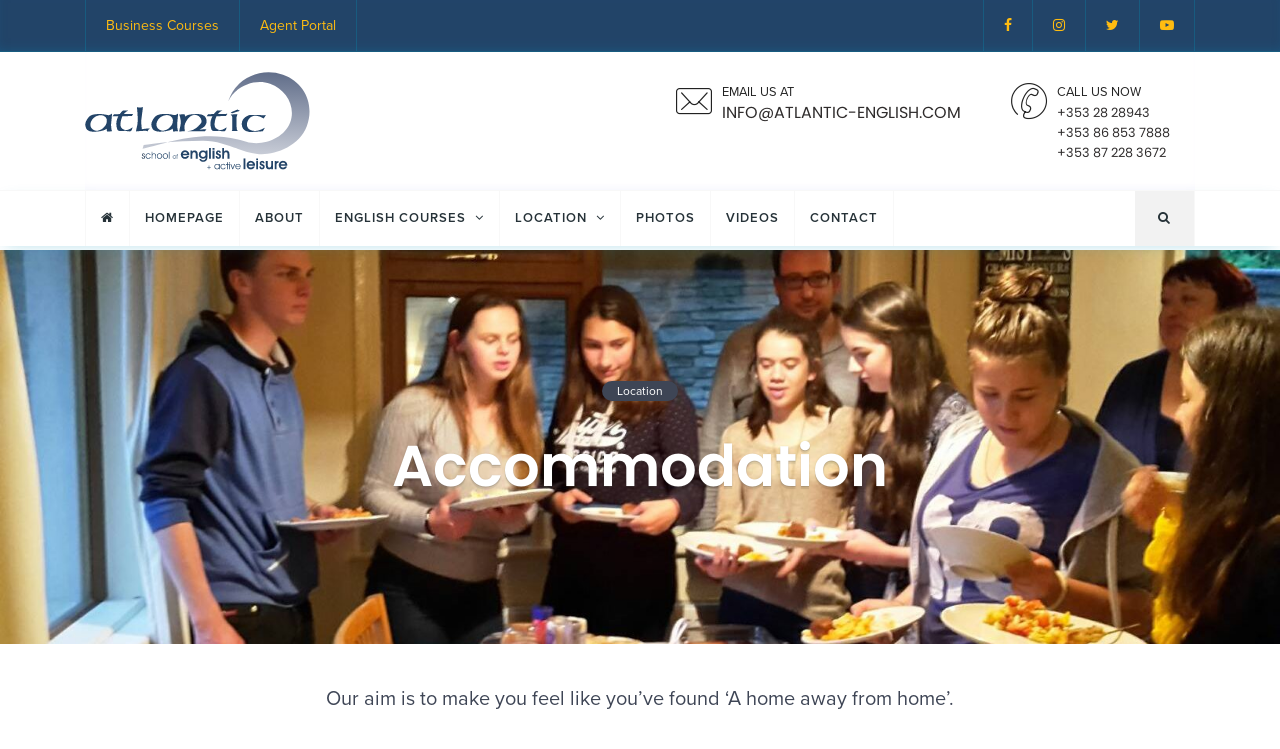

--- FILE ---
content_type: text/html; charset=UTF-8
request_url: https://www.atlantic-english.com/school-location/host-families
body_size: 12326
content:
<!DOCTYPE html><!--# if expr="$HTTP_COOKIE=/fonts\-loaded\=1/" -->
<html class="fonts-loaded" lang="en" prefix="og: http://ogp.me/ns# fb: http://ogp.me/ns/fb#">
<!--# else -->
<html lang="en" prefix="og: http://ogp.me/ns# fb: http://ogp.me/ns/fb#">
<!--# endif --><head><link
rel="dns-prefetch" href="https://aseal-static.s3.amazonaws.com"><link
rel="preconnect" href="https://aseal-static.s3.amazonaws.com" crossorigin><link
rel="home" href="https://www.atlantic-english.com/" /><meta
http-equiv="X-UA-Compatible" content="IE=edge,chrome=1"><meta
name="viewport" content="width=device-width, initial-scale=1.0, maximum-scale=1.0, user-scalable=0"> <script>!function(e,t){"function"==typeof define&&define.amd?define(t):"object"==typeof exports?module.exports=t():e.Cookie=t()}(this,function(){"use strict";function e(t,n,o){return void 0===n?e.get(t):void(null===n?e.remove(t):e.set(t,n,o))}function t(e){return e.replace(/[.*+?^$|[\](){}\\-]/g,"\\$&")}function n(e){var t="";for(var n in e)if(e.hasOwnProperty(n)){if("expires"===n){var r=e[n];"object"!=typeof r&&(r+="number"==typeof r?"D":"",r=o(r)),e[n]=r.toUTCString()}if("secure"===n){if(!e[n])continue;t+=";"+n}t+=";"+n+"="+e[n]}return e.hasOwnProperty("path")||(t+=";path=/"),t}function o(e){var t=new Date,n=e.charAt(e.length-1),o=parseInt(e,10);switch(n){case"Y":t.setFullYear(t.getFullYear()+o);break;case"M":t.setMonth(t.getMonth()+o);break;case"D":t.setDate(t.getDate()+o);break;case"h":t.setHours(t.getHours()+o);break;case"m":t.setMinutes(t.getMinutes()+o);break;case"s":t.setSeconds(t.getSeconds()+o);break;default:t=new Date(e)}return t}return e.enabled=function(){var t,n="__test_key";return document.cookie=n+"=1",t=!!document.cookie,t&&e.remove(n),t},e.get=function(e,n){if("string"!=typeof e||!e)return null;e="(?:^|; )"+t(e)+"(?:=([^;]*?))?(?:;|$)";var o=new RegExp(e),r=o.exec(document.cookie);return null!==r?n?r[1]:decodeURIComponent(r[1]):null},e.getRaw=function(t){return e.get(t,!0)},e.set=function(e,t,o,r){o!==!0&&(r=o,o=!1),r=n(r?r:{});var u=e+"="+(o?t:encodeURIComponent(t))+r;document.cookie=u},e.setRaw=function(t,n,o){e.set(t,n,!0,o)},e.remove=function(t){e.set(t,"a",{expires:new Date})},e});</script><!--# if expr="$HTTP_COOKIE=/critical\-css\=4/" -->
		<link rel="stylesheet" href="https://www.atlantic-english.com/css/site.combined.min.4.css">
<!--# else -->
		<script>
			Cookie.set("critical-css", 4, { expires: "7D", secure: true });
		</script>
											<link rel="preload" href="https://www.atlantic-english.com/css/site.combined.min.4.css" as="style" onload="this.onload=null;this.rel='stylesheet'">
		<noscript><link rel="stylesheet" href="https://www.atlantic-english.com/css/site.combined.min.4.css"></noscript>
		<script>
			!function(e){"use strict";var n=function(n,t,o){function i(e){return a.body?e():void setTimeout(function(){i(e)})}function r(){l.addEventListener&&l.removeEventListener("load",r),l.media=o||"all"}var d,a=e.document,l=a.createElement("link");if(t)d=t;else{var s=(a.body||a.getElementsByTagName("head")[0]).childNodes;d=s[s.length-1]}var f=a.styleSheets;l.rel="stylesheet",l.href=n,l.media="only x",i(function(){d.parentNode.insertBefore(l,t?d:d.nextSibling)});var u=function(e){for(var n=l.href,t=f.length;t--;)if(f[t].href===n)return e();setTimeout(function(){u(e)})};return l.addEventListener&&l.addEventListener("load",r),l.onloadcssdefined=u,u(r),l};"undefined"!=typeof exports?exports.loadCSS=n:e.loadCSS=n}("undefined"!=typeof global?global:this);
			!function(t){if(t.loadCSS){var e=loadCSS.relpreload={};if(e.support=function(){try{return t.document.createElement("link").relList.supports("preload")}catch(e){return!1}},e.poly=function(){for(var e=t.document.getElementsByTagName("link"),r=0;r<e.length;r++){var n=e[r];"preload"===n.rel&&"style"===n.getAttribute("as")&&(t.loadCSS(n.href,n,n.getAttribute("media")),n.rel=null)}},!e.support()){e.poly();var r=t.setInterval(e.poly,300);t.addEventListener&&t.addEventListener("load",function(){e.poly(),t.clearInterval(r)}),t.attachEvent&&t.attachEvent("onload",function(){t.clearInterval(r)})}}}(this);
		</script>
<!--# endif --><script>var testImg=document.createElement("img");if(!("srcset"in testImg)||!("sizes"in testImg)){document.createElement("picture");var s=document.createElement("script");s.setAttribute("src","https://www.atlantic-english.com/js/picturefill.min.4.js");if("async"in s)
s.setAttribute("async",true);document.head.appendChild(s);}</script> <link
rel="stylesheet" href="https://use.typekit.net/myk7ddj.css"><style></style><!--# if expr="$HTTP_COOKIE=/fonts\-loaded\=1/" -->
<!--# else -->
		<script>
			!function(){"use strict";function t(t){l.push(t),1==l.length&&f()}function e(){for(;l.length;)l[0](),l.shift()}function n(t){this.a=u,this.b=void 0,this.f=[];var e=this;try{t(function(t){r(e,t)},function(t){a(e,t)})}catch(n){a(e,n)}}function o(t){return new n(function(e,n){n(t)})}function i(t){return new n(function(e){e(t)})}function r(t,e){if(t.a==u){if(e==t)throw new TypeError;var n=!1;try{var o=e&&e.then;if(null!=e&&"object"==typeof e&&"function"==typeof o)return void o.call(e,function(e){n||r(t,e),n=!0},function(e){n||a(t,e),n=!0})}catch(i){return void(n||a(t,i))}t.a=0,t.b=e,c(t)}}function a(t,e){if(t.a==u){if(e==t)throw new TypeError;t.a=1,t.b=e,c(t)}}function c(e){t(function(){if(e.a!=u)for(;e.f.length;){var t=e.f.shift(),n=t[0],o=t[1],i=t[2],t=t[3];try{0==e.a?i("function"==typeof n?n.call(void 0,e.b):e.b):1==e.a&&("function"==typeof o?i(o.call(void 0,e.b)):t(e.b))}catch(r){t(r)}}})}function s(t){return new n(function(e,n){function o(n){return function(o){a[n]=o,r+=1,r==t.length&&e(a)}}var r=0,a=[];0==t.length&&e(a);for(var c=0;c<t.length;c+=1)i(t[c]).c(o(c),n)})}function d(t){return new n(function(e,n){for(var o=0;o<t.length;o+=1)i(t[o]).c(e,n)})}var f,l=[];f=function(){setTimeout(e)};var u=2;n.prototype.g=function(t){return this.c(void 0,t)},n.prototype.c=function(t,e){var o=this;return new n(function(n,i){o.f.push([t,e,n,i]),c(o)})},window.Promise||(window.Promise=n,window.Promise.resolve=i,window.Promise.reject=o,window.Promise.race=d,window.Promise.all=s,window.Promise.prototype.then=n.prototype.c,window.Promise.prototype["catch"]=n.prototype.g)}(),function(){function t(t,e){document.addEventListener?t.addEventListener("scroll",e,!1):t.attachEvent("scroll",e)}function e(t){document.body?t():document.addEventListener?document.addEventListener("DOMContentLoaded",function e(){document.removeEventListener("DOMContentLoaded",e),t()}):document.attachEvent("onreadystatechange",function n(){"interactive"!=document.readyState&&"complete"!=document.readyState||(document.detachEvent("onreadystatechange",n),t())})}function n(t){this.a=document.createElement("div"),this.a.setAttribute("aria-hidden","true"),this.a.appendChild(document.createTextNode(t)),this.b=document.createElement("span"),this.c=document.createElement("span"),this.h=document.createElement("span"),this.f=document.createElement("span"),this.g=-1,this.b.style.cssText="max-width:none;display:inline-block;position:absolute;height:100%;width:100%;overflow:scroll;font-size:16px;",this.c.style.cssText="max-width:none;display:inline-block;position:absolute;height:100%;width:100%;overflow:scroll;font-size:16px;",this.f.style.cssText="max-width:none;display:inline-block;position:absolute;height:100%;width:100%;overflow:scroll;font-size:16px;",this.h.style.cssText="display:inline-block;width:200%;height:200%;font-size:16px;max-width:none;",this.b.appendChild(this.h),this.c.appendChild(this.f),this.a.appendChild(this.b),this.a.appendChild(this.c)}function o(t,e){t.a.style.cssText="max-width:none;min-width:20px;min-height:20px;display:inline-block;overflow:hidden;position:absolute;width:auto;margin:0;padding:0;top:-999px;white-space:nowrap;font-synthesis:none;font:"+e+";"}function i(t){var e=t.a.offsetWidth,n=e+100;return t.f.style.width=n+"px",t.c.scrollLeft=n,t.b.scrollLeft=t.b.scrollWidth+100,t.g!==e&&(t.g=e,!0)}function r(e,n){function o(){var t=r;i(t)&&t.a.parentNode&&n(t.g)}var r=e;t(e.b,o),t(e.c,o),i(e)}function a(t,e){var n=e||{};this.family=t,this.style=n.style||"normal",this.weight=n.weight||"normal",this.stretch=n.stretch||"normal"}function c(){if(null===u)if(s()&&/Apple/.test(window.navigator.vendor)){var t=/AppleWebKit\/([0-9]+)(?:\.([0-9]+))(?:\.([0-9]+))/.exec(window.navigator.userAgent);u=!!t&&603>parseInt(t[1],10)}else u=!1;return u}function s(){return null===p&&(p=!!document.fonts),p}function d(){if(null===h){var t=document.createElement("div");try{t.style.font="condensed 100px sans-serif"}catch(e){}h=""!==t.style.font}return h}function f(t,e){return[t.style,t.weight,d()?t.stretch:"","100px",e].join(" ")}var l=null,u=null,h=null,p=null;a.prototype.load=function(t,i){var a=this,d=t||"BESbswy",u=0,h=i||3e3,p=(new Date).getTime();return new Promise(function(t,i){if(s()&&!c()){var m=new Promise(function(t,e){function n(){(new Date).getTime()-p>=h?e():document.fonts.load(f(a,'"'+a.family+'"'),d).then(function(e){1<=e.length?t():setTimeout(n,25)},function(){e()})}n()}),w=new Promise(function(t,e){u=setTimeout(e,h)});Promise.race([w,m]).then(function(){clearTimeout(u),t(a)},function(){i(a)})}else e(function(){function e(){var e;(e=-1!=v&&-1!=y||-1!=v&&-1!=g||-1!=y&&-1!=g)&&((e=v!=y&&v!=g&&y!=g)||(null===l&&(e=/AppleWebKit\/([0-9]+)(?:\.([0-9]+))/.exec(window.navigator.userAgent),l=!!e&&(536>parseInt(e[1],10)||536===parseInt(e[1],10)&&11>=parseInt(e[2],10))),e=l&&(v==b&&y==b&&g==b||v==x&&y==x&&g==x||v==E&&y==E&&g==E)),e=!e),e&&(T.parentNode&&T.parentNode.removeChild(T),clearTimeout(u),t(a))}function c(){if((new Date).getTime()-p>=h)T.parentNode&&T.parentNode.removeChild(T),i(a);else{var t=document.hidden;!0!==t&&void 0!==t||(v=s.a.offsetWidth,y=m.a.offsetWidth,g=w.a.offsetWidth,e()),u=setTimeout(c,50)}}var s=new n(d),m=new n(d),w=new n(d),v=-1,y=-1,g=-1,b=-1,x=-1,E=-1,T=document.createElement("div");T.dir="ltr",o(s,f(a,"sans-serif")),o(m,f(a,"serif")),o(w,f(a,"monospace")),T.appendChild(s.a),T.appendChild(m.a),T.appendChild(w.a),document.body.appendChild(T),b=s.a.offsetWidth,x=m.a.offsetWidth,E=w.a.offsetWidth,c(),r(s,function(t){v=t,e()}),o(s,f(a,'"'+a.family+'",sans-serif')),r(m,function(t){y=t,e()}),o(m,f(a,'"'+a.family+'",serif')),r(w,function(t){g=t,e()}),o(w,f(a,'"'+a.family+'",monospace'))})})},"object"==typeof module?module.exports=a:(window.FontFaceObserver=a,window.FontFaceObserver.prototype.load=a.prototype.load)}();
			if(document.documentElement.className.indexOf("fonts-loaded")<0){var KometRegular=new FontFaceObserver("komet",{weight:400}),KometRegularItalic=new FontFaceObserver("komet",{weight:400,style:"italic"}),KometMedium=new FontFaceObserver("komet",{weight:500}),KometMediumItalic=new FontFaceObserver("komet",{weight:500,style:"italic"}),KometBold=new FontFaceObserver("komet",{weight:700}),KometBoldItalic=new FontFaceObserver("komet",{weight:700,style:"italic"}),OmnesRegular=new FontFaceObserver("omnes-pro",{weight:400}),OmnesRegularItalic=new FontFaceObserver("omnes-pro",{weight:400,style:"italic"}),OmnesMedium=new FontFaceObserver("omnes-pro",{weight:500}),OmnesMediumItalic=new FontFaceObserver("omnes-pro",{weight:500,style:"italic"}),ProximaNovaRegular=new FontFaceObserver("proxima-nova",{weight:400}),ProximaNovaRegularItalic=new FontFaceObserver("proxima-nova",{weight:400,style:"italic"}),ProximaNovaSemibold=new FontFaceObserver("proxima-nova",{weight:600}),ProximaNovaBold=new FontFaceObserver("proxima-nova",{weight:700}),ProximaNovaBoldItalic=new FontFaceObserver("proxima-nova",{weight:700,style:"italic"});Promise.all([KometRegular.load(),KometRegularItalic.load(),KometMedium.load(),KometMediumItalic.load(),KometBold.load(),KometBoldItalic.load(),OmnesRegular.load(),OmnesRegularItalic.load(),OmnesMedium.load(),OmnesMediumItalic.load(),ProximaNovaRegular.load(),ProximaNovaRegularItalic.load(),ProximaNovaSemibold.load(),ProximaNovaBold.load(),ProximaNovaBoldItalic.load()]).then(function(){document.documentElement.className+=" fonts-loaded",Cookie.set("fonts-loaded",1,{expires:"7D",secure:!0})})}
		</script>
<!--# endif --><script type="text/javascript">var staticAssetsVersion="4";</script> <title>Atlantic SEAL | Accommodation</title><meta name="description" content="Our aim is to make you feel like you’ve found ‘A home away from home’.">
<meta name="referrer" content="no-referrer-when-downgrade">
<meta name="robots" content="all">
<meta content="en_IE" property="og:locale">
<meta content="Atlantic SEAL" property="og:site_name">
<meta content="place" property="og:type">
<meta content="https://www.atlantic-english.com/school-location/host-families" property="og:url">
<meta content="Accommodation" property="og:title">
<meta content="Our aim is to make you feel like you’ve found ‘A home away from home’." property="og:description">
<meta content="https://aseal-static.s3.amazonaws.com/gallery/2018-host-families/_1200x630_crop_center-center_82_none/19983999_872327026250894_1709883841993279028_o.jpg?mtime=1523877611" property="og:image">
<meta content="1200" property="og:image:width">
<meta content="630" property="og:image:height">
<meta content="https://www.facebook.com/groups/atlanticschoolofenglish" property="og:see_also">
<meta content="https://www.facebook.com/groups/atlanticschoolofenglish" property="og:see_also">
<meta content="https://www.facebook.com/groups/atlanticschoolofenglish" property="og:see_also">
<meta content="https://www.facebook.com/groups/atlanticschoolofenglish" property="og:see_also">
<meta name="twitter:card" content="summary_large_image">
<meta name="twitter:site" content="@atlanticseal">
<meta name="twitter:creator" content="@atlanticseal">
<meta name="twitter:title" content="Accommodation">
<meta name="twitter:description" content="Our aim is to make you feel like you’ve found ‘A home away from home’.">
<meta name="twitter:image" content="https://aseal-static.s3.amazonaws.com/gallery/2018-host-families/_800x418_crop_center-center_82_none/19983999_872327026250894_1709883841993279028_o.jpg?mtime=1523877611">
<meta name="twitter:image:width" content="800">
<meta name="twitter:image:height" content="418">
<link href="https://www.atlantic-english.com/school-location/host-families" rel="canonical">
<link href="https://www.atlantic-english.com/" rel="home">
<link type="text/plain" href="https://www.atlantic-english.com/humans.txt" rel="author">
<script>window.dataLayer = window.dataLayer || [];
function gtag(){dataLayer.push(arguments)};
gtag('js', new Date());
gtag('config', 'UA-1944604-1', {'send_page_view': true,'anonymize_ip': false,'link_attribution': true,'allow_display_features': true});</script></head><body
class=""><script async src="https://www.googletagmanager.com/gtag/js?id=UA-1944604-1"></script> <div
id="main-wrapper"><div
class="topbar"><div
class="header-main po-relative"><div
class="header-topbar"><div
class="container"><nav
class="navbar navbar-expand font-14"><div
class="navbar-collapse" id="header14a"><ul
class="navbar-nav"><li
class="nav-item">
<a
class="nav-link" href="https://www.atlantic-english.com/business">Business Courses</a></li><li
class="nav-item">
<a
class="nav-link" href="https://www.atlantic-english.com/agents/resources">Agent Portal</a></li></ul><ul
class="navbar-nav ml-auto hidden-md-down"><li
class="nav-item"><a
class="nav-link" href="https://www.facebook.com/groups/atlanticschoolofenglish"><i
class="fa fa-facebook"></i></a></li><li
class="nav-item"><a
class="nav-link" href="https://www.instagram.com/atlantic_seal"><i
class="fa fa-instagram"></i></a></li><li
class="nav-item"><a
class="nav-link" href="https://twitter.com/atlanticseal"><i
class="fa fa-twitter"></i></a></li><li
class="nav-item"><a
class="nav-link" href="https://www.youtube.com/user/atlanticseal"><i
class="fa fa-youtube-play"></i></a></li></ul></div></nav></div></div><div
class="header-infobar"><div
class="container"><nav
class="navbar navbar-expand-lg header-info-bar">
<a
href="https://www.atlantic-english.com/" class="navbar-brand"><img
src="/img/site/atlantic-english-logo.svg" alt="Atlantic S.E.A.L. Logo" />
</object></a>
<button
class="navbar-toggler" type="button" data-toggle="collapse" data-target="#header-info" aria-controls="header-info" aria-expanded="false" aria-label="Toggle navigation">
<span
class="sl-icon-options-vertical"></span>
</button><div
class="collapse navbar-collapse" id="header-info"><ul
class="navbar-nav ml-auto text-uppercase"><li
class="nav-item">
<a href="/cdn-cgi/l/email-protection#bed7d0d8d1fedfcad2dfd0cad7dd93dbd0d9d2d7cdd690ddd1d3" class="nav-link"><div
class="display-6 m-r-10"><i
class="icon-Mail"></i></div><div><small>Email us at</small><h6 class="font-medium"><span class="__cf_email__" data-cfemail="9ff6f1f9f0dffeebf3fef1ebf6fcb2faf1f8f3f6ecf7b1fcf0f2">[email&#160;protected]</span></h6></div>
</a></li><li
class="nav-item">
<a
class="nav-link"><div
class="display-6 m-r-10"><i
class="icon-Phone-2"></i></div><div><small>CALL US NOW</small><h6 class="small font-medium m-b-0">+353 28 28943</h6><h6 class="small font-medium m-b-0">+353 86 853 7888</h6><h6 class="small font-medium m-b-0">+353 87 228 3672</h6></div>
</a></li></ul></div></nav></div></div><div
class="header-navbar"><div
class="container"><nav
class="navbar navbar-expand-lg header-nav">
<a
class="hidden-lg-up">Navigation</a>
<button
class="navbar-toggler" type="button" data-toggle="collapse" data-target="#header14" aria-expanded="false" aria-label="Toggle navigation">
<span
class="ti-menu"></span>
</button><div
class="collapse navbar-collapse" id="header14"><div
class="hover-dropdown"><ul
class="navbar-nav"><li><a
href="https://www.atlantic-english.com/" class="nav-link"><i
class="fa fa-home"></a></i><li
class="nav-item ">
<a
class="nav-link"  href="https://www.atlantic-english.com/">HOMEPAGE</a></li><li
class="nav-item ">
<a
class="nav-link"  href="https://www.atlantic-english.com/about-atlantic-english-school">About</a></li><li
class="nav-item dropdown">
<a
class="nav-link dropdown-toggle"
id="header-dropdown"
data-toggle="dropdown"
aria-haspopup="true"
aria-expanded="false"
href="https://www.atlantic-english.com/courses">English Courses <i
class="fa fa-angle-down m-l-5"></i></a><ul
class="b-none dropdown-menu animated fadeIn"><li
 >
<a
class="dropdown-item"  href="https://www.atlantic-english.com/courses">All Courses</a></li><li
 >
<a
class="dropdown-item"  href="https://www.atlantic-english.com/courses/erasmus-eligible-programmes">Erasmus Eligible Programmes</a></li><li
 >
<a
class="dropdown-item"  href="https://www.atlantic-english.com/courses/adult-programme">Adult English Programme</a></li><li
 >
<a
class="dropdown-item"  href="https://www.atlantic-english.com/courses/junior-programme">Junior Programme</a></li><li
 >
<a
class="dropdown-item"  href="https://www.atlantic-english.com/courses/junior-mini-stay-programme">Mini-Stay Programme (Junior)</a></li><li
 >
<a
class="dropdown-item"  href="https://www.atlantic-english.com/courses/young-kids-english-summer-camp">Young Kids’ English Summer Camp</a></li><li
 >
<a
class="dropdown-item"  href="https://www.atlantic-english.com/courses/online-english-programmes">Online English Language Programmes</a></li><li
 >
<a
class="dropdown-item"  href="https://www.atlantic-english.com/courses/b-e-s-t-programme">Business English Skills Training Programme</a></li><li
 >
<a
class="dropdown-item"  href="https://www.atlantic-english.com/courses/long-term-25-week-programmes">Long Term 25 week+ Programmes</a></li><li
 >
<a
class="dropdown-item"  href="https://www.atlantic-english.com/courses/forms-and-prices">All Forms &amp; Prices</a></li><li
 >
<a
class="dropdown-item"  href="https://www.atlantic-english.com/courses/leisure-programme">Leisure Activities</a></li><li
 >
<a
class="dropdown-item"  href="https://www.atlantic-english.com/gallery">Gallery</a></li></ul></li><li
class="nav-item dropdown">
<a
class="nav-link dropdown-toggle"
id="header-dropdown"
data-toggle="dropdown"
aria-haspopup="true"
aria-expanded="false"
href="https://www.atlantic-english.com/school-location/schull-and-west-cork">Location <i
class="fa fa-angle-down m-l-5"></i></a><ul
class="b-none dropdown-menu animated fadeIn"><li
 >
<a
class="dropdown-item"  href="https://www.atlantic-english.com/school-location/schull-and-west-cork">Schull &amp; West Cork</a></li><li
 >
<a
class="dropdown-item"  href="https://www.atlantic-english.com/school-location/travel-information">Travel Information</a></li><li
 >
<a
class="dropdown-item"  href="https://www.atlantic-english.com/school-location/host-families">Accommodation</a></li><li
 >
<a
class="dropdown-item"  href="https://www.atlantic-english.com/school-location/the-wild-atlantic-way">The Wild Atlantic Way</a></li></ul></li><li
class="nav-item ">
<a
class="nav-link"  href="https://www.atlantic-english.com/gallery">Photos</a></li><li
class="nav-item ">
<a
class="nav-link"  href="https://www.atlantic-english.com/videos">Videos</a></li><li
class="nav-item ">
<a
class="nav-link"  href="https://www.atlantic-english.com/contact-us">Contact</a><ul
class="b-none dropdown-menu animated fadeIn"><li
 >
<a
class="dropdown-item"  href="https://www.atlantic-english.com/school-location/host-families">Accommodation</a></li></ul></li></ul></div><ul
class="navbar-nav ml-auto"><li
class="nav-item search dropdown"><a
class="nav-link dropdown-toggle" href="javascript:void(0)" id="header-sdropdown" data-toggle="dropdown" aria-haspopup="true" aria-expanded="false"><i
class="fa fa-search"></i></a><div
class="dropdown-menu b-none dropdown-menu-right animated fadeInDown" aria-labelledby="header-sdropdown"><form
class="search-bar"  role="search" action="https://www.atlantic-english.com/search">
<input
class="form-control" type="text" name="q" placeholder="Type & hit enter" /></form></div></li></ul></div></nav></div></div></div></div><div
class="page-wrapper"><div
class="container-fluid"><div
class="static-slider-neat with-photo" style="background-image: url(https://aseal-static.s3.amazonaws.com/gallery/2018-host-families/_1632x699_crop_center-center_none/19055759_10155394123722579_5867931726277354251_o.jpg);"><div
class="container"><div
class="row justify-content-center "><div
class="col-md-8 align-self-center text-center static-slider-content" data-aos="fade-down" data-aos-duration="1200">
<a
href="/school-location/schull-and-west-cork"><span
class="label label-rounded label-inverse">Location</span></a><div
class="title-block title-block-"><h1 class="title">Accommodation</h1></div></div></div></div></div><div
class="header-opener mini-spacer b-b"><div
class="container"><div
class="row justify-content-center"><div
class="col-md-10 text-center"><h6 class="subtitle">Our aim is to make you feel like you’ve found ‘A home away from home’.</h6></div></div></div></div><div
class="mini-spacer b-b"><div
class="container"><div
class="row"><div
class="col-lg-12"><h2 class="title">Host Fam­i­lies</h2><p>Our carefully selected host families are well known for their friendliness and the warm hospitality that they extend to our students. We know the families personally and many are good friends of Atlantic SEAL owners and management team. Some have hosted since the school started in 1999 and now even their children host for us. We appoint a Host Family Liaison Officer whose exclusive role is to ensure that our learners of all ages are ‘matched’ with a family where we know they will be happy. We carefully study the profile of student and family and ensure that a suitable match is made so everyone is happy. Comfortable and relaxed students who feel safe and cared for enjoy and make the most of their learning, leisure and living experience.<br
/></p><p><strong>Standard Host Family</strong>: Live in the home of a family, a couple or a single adult and all ages enjoy breakfast and evening meal each day. Junior students receive a packed lunch too.</p><p>In addition, adult learners enjoy free snacks and drinks at mid morning break time at the town centre adult school and there are plenty of cafes/pubs/restaurants/supermarkets next door and students can also use our kitchen anytime too throughout the day.</p><p><strong>Executive Host Family:</strong> live in the home of a family, a couple or a single adult and enjoy breakfast and evening meal each day. Our executive hosts are usually our most experienced hosts, usually in walking distance of the village, the school etc and provide high standard of comfort in the home. Some may offer a private bathroom to the student. But all have been hosts for a very long time and students return there year after year.</p><p><strong>Self Catering:</strong> all the benefits of living in a home of a local couple or single adult but you can use the home's facilities and cook your own food. It's the most reasonably priced option so you are independent to eat in, eat out but still have all the interaction with your English speaking host(s) and use of all the home's facilities. Ideal if you like to cook, have a special diet or like the choice to eat out some evenings in one of our many local restaurants or pubs.</p></div></div></div><div
class="container"><div
class="row"><div
class="col-lg-12"><p>For families requiring suitable family accommodation, please contact us about our small residential accommodation suitable for families, adults and small groups. This is located within very close walking distance from our 3 school centres.</p></div></div></div><div
class="gallery mini-spacer up b-b b-t bg-light m-b-20 m-t-20"><div
class="container"><div
class="row gallery-box popup-gallery"><div
class="col-lg-3 col-md-6 col-sm-6 g-item"><div
class="overlay-box">
<img
src="https://aseal-static.s3.amazonaws.com/gallery/2018-host-families/_640xAUTO_fit_center-center_95_none/19055484_10155394124007579_3883251421584189193_o.jpg" alt="" class="img-thumbnail img-fluid card-img-top">
<a
href="https://aseal-static.s3.amazonaws.com/gallery/2018-host-families/_1024xAUTO_fit_center-center_95_none/19055484_10155394124007579_3883251421584189193_o.jpg" class="img-ho overlay" title=""><div
class="port-text"><h5>Click to View Larger</h5></div>
</a></div></div><div
class="col-lg-3 col-md-6 col-sm-6 g-item"><div
class="overlay-box">
<img
src="https://aseal-static.s3.amazonaws.com/gallery/2018-host-families/_640xAUTO_fit_center-center_95_none/19055759_10155394123722579_5867931726277354251_o.jpg" alt="" class="img-thumbnail img-fluid card-img-top">
<a
href="https://aseal-static.s3.amazonaws.com/gallery/2018-host-families/_1024xAUTO_fit_center-center_95_none/19055759_10155394123722579_5867931726277354251_o.jpg" class="img-ho overlay" title=""><div
class="port-text"><h5>Click to View Larger</h5></div>
</a></div></div><div
class="col-lg-3 col-md-6 col-sm-6 g-item"><div
class="overlay-box">
<img
src="https://aseal-static.s3.amazonaws.com/gallery/2018-host-families/_640xAUTO_fit_center-center_95_none/19983999_872327026250894_1709883841993279028_o.jpg" alt="" class="img-thumbnail img-fluid card-img-top">
<a
href="https://aseal-static.s3.amazonaws.com/gallery/2018-host-families/_1024xAUTO_fit_center-center_95_none/19983999_872327026250894_1709883841993279028_o.jpg" class="img-ho overlay" title=""><div
class="port-text"><h5>Click to View Larger</h5></div>
</a></div></div><div
class="col-lg-3 col-md-6 col-sm-6 g-item"><div
class="overlay-box">
<img
src="https://aseal-static.s3.amazonaws.com/gallery/2018-host-families/_640xAUTO_fit_center-center_95_none/20031555_10155466963566228_154198971514853378_n.jpg" alt="" class="img-thumbnail img-fluid card-img-top">
<a
href="https://aseal-static.s3.amazonaws.com/gallery/2018-host-families/_1024xAUTO_fit_center-center_95_none/20031555_10155466963566228_154198971514853378_n.jpg" class="img-ho overlay" title=""><div
class="port-text"><h5>Click to View Larger</h5></div>
</a></div></div><div
class="col-lg-3 col-md-6 col-sm-6 g-item"><div
class="overlay-box">
<img
src="https://aseal-static.s3.amazonaws.com/gallery/2018-host-families/_640xAUTO_fit_center-center_95_none/20265047_1505982312774489_7044513222344440337_n.jpg" alt="" class="img-thumbnail img-fluid card-img-top">
<a
href="https://aseal-static.s3.amazonaws.com/gallery/2018-host-families/_1024xAUTO_fit_center-center_95_none/20265047_1505982312774489_7044513222344440337_n.jpg" class="img-ho overlay" title=""><div
class="port-text"><h5>Click to View Larger</h5></div>
</a></div></div><div
class="col-lg-3 col-md-6 col-sm-6 g-item"><div
class="overlay-box">
<img
src="https://aseal-static.s3.amazonaws.com/gallery/2018-host-families/_640xAUTO_fit_center-center_95_none/20374261_1679027182137819_721137087557270823_n.jpg" alt="" class="img-thumbnail img-fluid card-img-top">
<a
href="https://aseal-static.s3.amazonaws.com/gallery/2018-host-families/_1024xAUTO_fit_center-center_95_none/20374261_1679027182137819_721137087557270823_n.jpg" class="img-ho overlay" title=""><div
class="port-text"><h5>Click to View Larger</h5></div>
</a></div></div></div></div></div></div><div
class=" mini-spacer bg-light b-b feature2"><div
class="container"><div
class="row justify-content-center"><div
class="col-md-7 text-center header-opener"><h2 class="title">Local Links</h2><h6 class="subtitle">Selection of local links in Schull</h6></div></div><div
class="row m-t-40"><div
class="col-md-4 wrap-feature2-box"><div
class="card card-shadow">
<a
href="http://www.schull.ie/" title="Schull Village" target="_blank">
<img
data-srcset="
https://aseal-static.s3.amazonaws.com/general/_150x84_crop_center-center_none/Image-2019-04-12-at-4.15.59-p.m.png 150w,          https://aseal-static.s3.amazonaws.com/general/_256x144_crop_center-center_none/Image-2019-04-12-at-4.15.59-p.m.png 256w,          https://aseal-static.s3.amazonaws.com/general/_450x253_crop_center-center_none/Image-2019-04-12-at-4.15.59-p.m.png 450w        "
data-sizes="250px"
data-src="https://aseal-static.s3.amazonaws.com/general/_150x84_crop_center-center_none/Image-2019-04-12-at-4.15.59-p.m.png"
alt="Schull Village"
class="card-body responsive-img lazyload"
src="data:image/jpeg;base64,%2F9j%2F4AAQSkZJRgABAQAAAQABAAD%2F2wBDABALDA4MChAODQ4SERATGCgaGBYWGDEjJR0oOjM9PDkzODdASFxOQERXRTc4UG1RV19iZ2hnPk1xeXBkeFxlZ2P%2F2wBDARESEhgVGC8aGi9jQjhCY2NjY2NjY2NjY2NjY2NjY2NjY2NjY2NjY2NjY2NjY2NjY2NjY2NjY2NjY2NjY2NjY2P%2FwAARCAAJABADASIAAhEBAxEB%2F8QAFgABAQEAAAAAAAAAAAAAAAAAAQME%2F8QAIhAAAQMDAwUAAAAAAAAAAAAAAwECBAAFETVRsQYUYnGB%2F8QAFAEBAAAAAAAAAAAAAAAAAAAAAf%2FEABURAQEAAAAAAAAAAAAAAAAAAAEA%2F9oADAMBAAIRAxEAPwDdbbjLDEG6OFr2%2BTsJii%2B946CYkgJEEiIrsETfamw6cH7zV%2Bo9Dk%2Bk5SgZb%2F%2FZ"
/></a><div
class="card-body"><h5>Schull Village</h5></div></div></div></div></div></div><div
class=" mini-spacer b-b feature14"><div
class="container"><div
class="row"><div
class="col-lg-4 col-md-12"><h2 class="">Schull Regatta</h2><p>Our students young and old, coming to us in August are in for a treat, as usual. The hard working team of Schull Regatta have lots of fun activiites lined up for everyone to participate in and/or watch. Can't wait! <br><br>
<strong>August 10th & 11th, 2019</strong></p>
<a
class="btn btn-info-gradiant btn-rounded btn-md btn-arrow m-t-20 m-b-30" href="https://www.facebook.com/schullregatta"><span>Visit Website <i
class="ti-arrow-right"></i></span></a></div><div
class="col-lg-4 col-md-6 wrap-feature14-box"><div>
<img
data-sizes="350px"
data-src="https://aseal-static.s3.amazonaws.com/general/_350x394_crop_center-center_none/schull-regatta.png"
alt=""
class="rounded lazyload"
src="data:image/jpeg;base64,%2F9j%2F4AAQSkZJRgABAQEASABIAAD%2F2wBDABALDA4MChAODQ4SERATGCgaGBYWGDEjJR0oOjM9PDkzODdASFxOQERXRTc4UG1RV19iZ2hnPk1xeXBkeFxlZ2P%2F2wBDARESEhgVGC8aGi9jQjhCY2NjY2NjY2NjY2NjY2NjY2NjY2NjY2NjY2NjY2NjY2NjY2NjY2NjY2NjY2NjY2NjY2P%2FwAARCAAJABADASIAAhEBAxEB%2F8QAFgABAQEAAAAAAAAAAAAAAAAAAAUG%2F8QAHRAAAQQCAwAAAAAAAAAAAAAAAgABAwQSQRExQv%2FEABUBAQEAAAAAAAAAAAAAAAAAAAEC%2F8QAGBEAAgMAAAAAAAAAAAAAAAAAABEBEjH%2F2gAMAwEAAhEDEQA%2FANTesXAtEMebBrEeUoTWysiMjyOPpibpVtptVYXCw%2F%2FZ"
/></div></div><div
class="col-lg-4 col-md-6 wrap-feature14-box"><div>
<img
data-srcset="
https://aseal-static.s3.amazonaws.com/general/_350x394_crop_center-center_none/20785942_1290261107750706_5879780990894418709_o.jpg 350w,          https://aseal-static.s3.amazonaws.com/general/_700x788_crop_center-center_none/20785942_1290261107750706_5879780990894418709_o.jpg 700w        "
data-sizes="350px"
data-src="https://aseal-static.s3.amazonaws.com/general/_350x394_crop_center-center_none/20785942_1290261107750706_5879780990894418709_o.jpg"
alt=""
class="rounded lazyload"
src="data:image/jpeg;base64,%2F9j%2F4AAQSkZJRgABAQEASABIAAD%2F2wBDABALDA4MChAODQ4SERATGCgaGBYWGDEjJR0oOjM9PDkzODdASFxOQERXRTc4UG1RV19iZ2hnPk1xeXBkeFxlZ2P%2F2wBDARESEhgVGC8aGi9jQjhCY2NjY2NjY2NjY2NjY2NjY2NjY2NjY2NjY2NjY2NjY2NjY2NjY2NjY2NjY2NjY2NjY2P%2FwAARCAAJABADASIAAhEBAxEB%2F8QAFwAAAwEAAAAAAAAAAAAAAAAAAQMEBf%2FEACUQAAEDAgMJAAAAAAAAAAAAAAECAwQABRIhYREUNDVRcnOywf%2FEABUBAQEAAAAAAAAAAAAAAAAAAAAC%2F8QAGhEAAgIDAAAAAAAAAAAAAAAAAAIBAxEhMf%2FaAAwDAQACEQMRAD8AFtMmzxHGm0KUXFlRcJJ2aUiQ%2FPcY3h5ODErIHJIA6a1rP8M32L9hUV15XI8n0UZI6VVZvB%2F%2F2Q%3D%3D"
/></div></div></div></div></div><div
class="clients spacer p-t-40"><div
class="container"><div
class="text-center row client-box op-7"><div
class="col-lg-8 col-md-12 col-sm-12 col-xs-12"><div
class="row"><div
class="col-lg-4 col-md-4 col-sm-6 col-6">
<picture><img
src="data:image/jpeg;base64,%2F9j%2F4AAQSkZJRgABAQAAAQABAAD%2F2wBDABALDA4MChAODQ4SERATGCgaGBYWGDEjJR0oOjM9PDkzODdASFxOQERXRTc4UG1RV19iZ2hnPk1xeXBkeFxlZ2P%2F2wBDARESEhgVGC8aGi9jQjhCY2NjY2NjY2NjY2NjY2NjY2NjY2NjY2NjY2NjY2NjY2NjY2NjY2NjY2NjY2NjY2NjY2P%2FwAARCAAJABADASIAAhEBAxEB%2F8QAFwAAAwEAAAAAAAAAAAAAAAAAAgQFBv%2FEAB8QAAICAQQDAAAAAAAAAAAAAAECABEDEhMlMjNhcf%2FEABUBAQEAAAAAAAAAAAAAAAAAAAAC%2F8QAFxEAAwEAAAAAAAAAAAAAAAAAAAExIf%2FaAAwDAQACEQMRAD8A3xdQaLASYmPldzU1MxoX6jb9z9hY%2FIsPITT%2F2Q%3D%3D"
data-srcset="https://aseal-static.s3.amazonaws.com/general/_2400x1350_crop_center-center_82_line/96/acels-logo.jpg 2400w, https://aseal-static.s3.amazonaws.com/general/_1200x675_crop_center-center_82_line/96/acels-logo.jpg 1200w, https://aseal-static.s3.amazonaws.com/general/_992x558_crop_center-center_82_line/96/acels-logo.jpg 992w, https://aseal-static.s3.amazonaws.com/general/_768x576_crop_center-center_60_line/96/acels-logo.jpg 768w, https://aseal-static.s3.amazonaws.com/general/_576x432_crop_center-center_60_line/96/acels-logo.jpg 576w"
data-sizes="100vw"
class="responsive-img lazyload"
width="2400"
height="auto"
alt="ACELS Logo" />
</picture></div><div
class="col-lg-4 col-md-4 col-sm-6 col-6">
<picture><img
src="data:image/jpeg;base64,%2F9j%2F4AAQSkZJRgABAQAAAQABAAD%2F2wBDABALDA4MChAODQ4SERATGCgaGBYWGDEjJR0oOjM9PDkzODdASFxOQERXRTc4UG1RV19iZ2hnPk1xeXBkeFxlZ2P%2F2wBDARESEhgVGC8aGi9jQjhCY2NjY2NjY2NjY2NjY2NjY2NjY2NjY2NjY2NjY2NjY2NjY2NjY2NjY2NjY2NjY2NjY2P%2FwAARCAAJABADASIAAhEBAxEB%2F8QAFwAAAwEAAAAAAAAAAAAAAAAAAQQFBv%2FEAB8QAAICAgEFAAAAAAAAAAAAAAECAxEABCEFEzFhgf%2FEABQBAQAAAAAAAAAAAAAAAAAAAAH%2FxAAWEQADAAAAAAAAAAAAAAAAAAAAARH%2F2gAMAwEAAhEDEQA%2FAN27uG4Br0LxGWLafq2rKksiwgN3Uuga8cfcp4MaDVP%2F2Q%3D%3D"
data-srcset="https://aseal-static.s3.amazonaws.com/general/_2400x1350_crop_center-center_82_line/101/nqai-logo.jpg 2400w, https://aseal-static.s3.amazonaws.com/general/_1200x675_crop_center-center_82_line/101/nqai-logo.jpg 1200w, https://aseal-static.s3.amazonaws.com/general/_992x558_crop_center-center_82_line/101/nqai-logo.jpg 992w, https://aseal-static.s3.amazonaws.com/general/_768x576_crop_center-center_60_line/101/nqai-logo.jpg 768w, https://aseal-static.s3.amazonaws.com/general/_576x432_crop_center-center_60_line/101/nqai-logo.jpg 576w"
data-sizes="100vw"
class="responsive-img lazyload"
width="2400"
height="auto"
alt="NQAI Logo" />
</picture></div><div
class="col-lg-4 col-md-4 col-sm-6 col-6">
<picture><img
src="data:image/jpeg;base64,%2F9j%2F4AAQSkZJRgABAQAAAQABAAD%2F2wBDABALDA4MChAODQ4SERATGCgaGBYWGDEjJR0oOjM9PDkzODdASFxOQERXRTc4UG1RV19iZ2hnPk1xeXBkeFxlZ2P%2F2wBDARESEhgVGC8aGi9jQjhCY2NjY2NjY2NjY2NjY2NjY2NjY2NjY2NjY2NjY2NjY2NjY2NjY2NjY2NjY2NjY2NjY2P%2FwAARCAAJABADASIAAhEBAxEB%2F8QAFwAAAwEAAAAAAAAAAAAAAAAAAAMFBv%2FEACEQAAECBQUBAAAAAAAAAAAAAAEAAgQREiEiAxQxQcHR%2F8QAFQEBAQAAAAAAAAAAAAAAAAAAAAH%2FxAAWEQEBAQAAAAAAAAAAAAAAAAAAARH%2F2gAMAwEAAhEDEQA%2FANpEbkDF9N%2BhPxKBi6mz1Xc3xHxUUKSYP%2F%2FZ"
data-srcset="https://aseal-static.s3.amazonaws.com/general/_2400x1350_crop_center-center_82_line/235/education-logo_170918_023237.jpg 2400w, https://aseal-static.s3.amazonaws.com/general/_1200x675_crop_center-center_82_line/235/education-logo_170918_023237.jpg 1200w, https://aseal-static.s3.amazonaws.com/general/_992x558_crop_center-center_82_line/235/education-logo_170918_023237.jpg 992w, https://aseal-static.s3.amazonaws.com/general/_768x576_crop_center-center_60_line/235/education-logo_170918_023237.jpg 768w, https://aseal-static.s3.amazonaws.com/general/_576x432_crop_center-center_60_line/235/education-logo_170918_023237.jpg 576w"
data-sizes="100vw"
class="responsive-img lazyload"
width="2400"
height="auto"
alt="Education In Ireland Logo" />
</picture></div><div
class="col-lg-4 col-md-4 col-sm-6 col-6">
<picture><img
src="data:image/jpeg;base64,%2F9j%2F4AAQSkZJRgABAQAAAQABAAD%2F2wBDABALDA4MChAODQ4SERATGCgaGBYWGDEjJR0oOjM9PDkzODdASFxOQERXRTc4UG1RV19iZ2hnPk1xeXBkeFxlZ2P%2F2wBDARESEhgVGC8aGi9jQjhCY2NjY2NjY2NjY2NjY2NjY2NjY2NjY2NjY2NjY2NjY2NjY2NjY2NjY2NjY2NjY2NjY2P%2FwAARCAAJABADASIAAhEBAxEB%2F8QAFwAAAwEAAAAAAAAAAAAAAAAAAAIFBv%2FEAB4QAAEEAgMBAAAAAAAAAAAAAAEAAgMEERIhMZFB%2F8QAFAEBAAAAAAAAAAAAAAAAAAAAAP%2FEABQRAQAAAAAAAAAAAAAAAAAAAAD%2F2gAMAwEAAhEDEQA%2FANbZitmy8xWZGMJ4AbnCapHZ3aZrEhI7GvDu%2FPniooQf%2F9k%3D"
data-srcset="https://aseal-static.s3.amazonaws.com/general/_2400x1350_crop_center-center_82_line/236/trinity-logo_170918_023358.jpg 2400w, https://aseal-static.s3.amazonaws.com/general/_1200x675_crop_center-center_82_line/236/trinity-logo_170918_023358.jpg 1200w, https://aseal-static.s3.amazonaws.com/general/_992x558_crop_center-center_82_line/236/trinity-logo_170918_023358.jpg 992w, https://aseal-static.s3.amazonaws.com/general/_768x576_crop_center-center_60_line/236/trinity-logo_170918_023358.jpg 768w, https://aseal-static.s3.amazonaws.com/general/_576x432_crop_center-center_60_line/236/trinity-logo_170918_023358.jpg 576w"
data-sizes="100vw"
class="responsive-img lazyload"
width="2400"
height="auto"
alt="Trinity College London Logo" />
</picture></div><div
class="col-lg-4 col-md-4 col-sm-6 col-6">
<picture><img
src="data:image/jpeg;base64,%2F9j%2F4AAQSkZJRgABAQAAAQABAAD%2F2wBDABALDA4MChAODQ4SERATGCgaGBYWGDEjJR0oOjM9PDkzODdASFxOQERXRTc4UG1RV19iZ2hnPk1xeXBkeFxlZ2P%2F2wBDARESEhgVGC8aGi9jQjhCY2NjY2NjY2NjY2NjY2NjY2NjY2NjY2NjY2NjY2NjY2NjY2NjY2NjY2NjY2NjY2NjY2P%2FwAARCAAJABADASIAAhEBAxEB%2F8QAFwAAAwEAAAAAAAAAAAAAAAAAAgMFBv%2FEACAQAAEDAwUBAAAAAAAAAAAAAAEAAgMEEUESEyExYqH%2FxAAVAQEBAAAAAAAAAAAAAAAAAAAAAf%2FEABURAQEAAAAAAAAAAAAAAAAAAAAB%2F9oADAMBAAIRAxEAPwDXU0lSarS%2B%2FoYS4p5TMA2UvNwAzcHPxVcoR2pIP%2F%2FZ"
data-srcset="https://aseal-static.s3.amazonaws.com/general/_2400x1350_crop_center-center_82_line/51048/EEI-Logo-07.jpg 2400w, https://aseal-static.s3.amazonaws.com/general/_1200x675_crop_center-center_82_line/51048/EEI-Logo-07.jpg 1200w, https://aseal-static.s3.amazonaws.com/general/_992x558_crop_center-center_82_line/51048/EEI-Logo-07.jpg 992w, https://aseal-static.s3.amazonaws.com/general/_768x576_crop_center-center_60_line/51048/EEI-Logo-07.jpg 768w, https://aseal-static.s3.amazonaws.com/general/_576x432_crop_center-center_60_line/51048/EEI-Logo-07.jpg 576w"
data-sizes="100vw"
class="responsive-img lazyload"
width="2400"
height="auto"
alt="EEI Logo 06" />
</picture></div><div
class="col-lg-4 col-md-4 col-sm-6 col-6">
<picture><img
src="data:image/jpeg;base64,%2F9j%2F4AAQSkZJRgABAQAAAQABAAD%2F2wBDABALDA4MChAODQ4SERATGCgaGBYWGDEjJR0oOjM9PDkzODdASFxOQERXRTc4UG1RV19iZ2hnPk1xeXBkeFxlZ2P%2F2wBDARESEhgVGC8aGi9jQjhCY2NjY2NjY2NjY2NjY2NjY2NjY2NjY2NjY2NjY2NjY2NjY2NjY2NjY2NjY2NjY2NjY2P%2FwAARCAAJABADASIAAhEBAxEB%2F8QAFwAAAwEAAAAAAAAAAAAAAAAAAAMFBv%2FEAB4QAAEEAQUAAAAAAAAAAAAAAAEAAgQRAwUhMXGB%2F8QAFQEBAQAAAAAAAAAAAAAAAAAAAQL%2FxAAXEQEBAQEAAAAAAAAAAAAAAAABABFB%2F9oADAMBAAIRAxEAPwDVwJGrOkOE2KxuKti0i7vtUBkeecLh6E1Cpd5AZf%2FZ"
data-srcset="https://aseal-static.s3.amazonaws.com/general/_2400x1350_crop_center-center_82_line/52035/Erasmus-Logo.jpg 2400w, https://aseal-static.s3.amazonaws.com/general/_1200x675_crop_center-center_82_line/52035/Erasmus-Logo.jpg 1200w, https://aseal-static.s3.amazonaws.com/general/_992x558_crop_center-center_82_line/52035/Erasmus-Logo.jpg 992w, https://aseal-static.s3.amazonaws.com/general/_768x576_crop_center-center_60_line/52035/Erasmus-Logo.jpg 768w, https://aseal-static.s3.amazonaws.com/general/_576x432_crop_center-center_60_line/52035/Erasmus-Logo.jpg 576w"
data-sizes="100vw"
class="responsive-img lazyload"
width="2400"
height="auto"
alt="Erasmus Logo" />
</picture></div></div></div><div
class="col-lg-4 col-md-12 col-sm-12 col-xs-12"><div
class="font-normal text-center text-dark font-16 m-t-40"><p>We chose to have one centre, one location, and one strong ethos: offering a personal, authentic learning experience with the founders living just a short stroll away since 1999, providing a sense of security and care while inspiring growth and connecting students of all ages to the beauty of South West Cork, by the Wild Atlantic Way.</p></div></div></div></div></div><a
class="bt-top btn btn-circle btn-lg btn-info" href="#top"><i
class="ti-arrow-up"></i></a></div><div
class="base-footer font-14"><div
class="container bf-topbar"><div
class="text-center no-block font-18"><p>Atlantic School of English &amp; Active Leisure is a small, select <a
href="/about-atlantic-english-school" title="The best English Language School in Ireland"><strong>English Language School</strong></a> and a certified teacher training centre in Ireland.</p><p>Learn English in one the Wild Atlantic Way's more spectacular locations. <a
href="/school-location/the-wild-atlantic-way" title="The Wild Atlantic Way"><strong>The Wild Atlantic Way</strong></a> is one of Ireland's first long-distance touring routes, stretching along the Atlantic coast from Donegal to <a
href="/school-location/schull-and-west-cork" title="Learn English in Ireland"><strong>West Cork</strong></a>.</p></div></div><div
class="bf-middle"><div
class="container"><div
class="row"><div
class="col-lg-3 col-md-6"><div
class="d-flex no-block m-b-10 m-t-20">
<img
src="/img/site/tagline.png" alt="Learn the language - Love the leisure - Live the life" height="90" /></div><div
class="d-flex no-block m-b-10 m-t-20"><div
class="display-7 m-r-20 align-self-top"><i
class="icon-Location-2"></i></div><div
class="info">
<span
class="font-medium db m-t-5">A.S.E.A.L. Office</span>
<br/><p>Main Street,
<br/> Schull, Co.Cork,
<br/> Ireland</p></div></div><div
class="d-flex no-block m-b-10"><div
class="display-7 m-r-20 align-self-top"><i
class="icon-Phone-2"></i></div><div
class="info">
<span
class="font-medium db m-t-5">+353 28 28943</span>
<span
class="font-medium db m-t-5">+353 86 853 7888</span>
<span
class="font-medium db m-t-5">+353 87 228 3672</span></div></div><div
class="d-flex no-block m-b-30"><div
class="display-7 m-r-20 align-self-top"><i
class="icon-Mail"></i></div><div
class="info">
<a href="/cdn-cgi/l/email-protection#b4dddad2dbf4d5c0d8d5dac0ddd799d1dad3d8ddc7dc9ad7dbd9" class="font-medium text-white db m-t-5"><span class="__cf_email__" data-cfemail="a2cbccc4cde2c3d6cec3ccd6cbc18fc7ccc5cecbd1ca8cc1cdcf">[email&#160;protected]</span></a></div></div></div><div
class="col-lg-9 col-md-12 m-t-5"><h6 class="font-bold m-t-20 font-20">English Language Courses in Ireland</h6><div
class="row"><div
class="col-md-4 m-t-10"><ul
class="general-listing only-li with-arrow"><li><a
href="https://www.atlantic-english.com/courses/online-english-programmes"><i
class="fa fa-angle-right"></i> Online English Language Programmes</a></li><li><a
href="https://www.atlantic-english.com/courses/adult-programme"><i
class="fa fa-angle-right"></i> Adult English Programme</a></li><li><a
href="https://www.atlantic-english.com/courses/junior-programme"><i
class="fa fa-angle-right"></i> Junior Programme</a></li><li><a
href="https://www.atlantic-english.com/courses/junior-mini-stay-programme"><i
class="fa fa-angle-right"></i> Mini-Stay Programme (Junior)</a></li><li><a
href="https://www.atlantic-english.com/courses/young-kids-english-summer-camp"><i
class="fa fa-angle-right"></i> Young Kids’ English Summer Camp</a></li><li><a
href="https://www.atlantic-english.com/courses/b-e-s-t-programme"><i
class="fa fa-angle-right"></i> Business English Skills Training Programme</a></li><li><a
href="https://www.atlantic-english.com/courses/long-term-25-week-programmes"><i
class="fa fa-angle-right"></i> Long Term 25 week+ Programmes</a></li></ul></div><div
class="col-md-4 m-t-10"><ul
class="general-listing only-li with-arrow"><li><a
href="https://www.atlantic-english.com/courses/english-teacher-training-clil"><i
class="fa fa-angle-right"></i> Teacher Training - Introduction to CLIL</a></li><li><a
href="https://www.atlantic-english.com/courses/erasmus-eligible-programmes"><i
class="fa fa-angle-right"></i> Erasmus Eligible Programmes</a></li><li><a
href="https://www.atlantic-english.com/courses/irish-culture-and-environmental-sustainability"><i
class="fa fa-angle-right"></i> Irish Culture and Environmental Sustainability</a></li></ul></div></div></div></div></div></div><div
class="bf-bottom-bar"><div
class="container"><div
class="d-flex"><div
class="m-t-10 m-b-10 copyright">Copyright &copy; 2026 Atlantic School of English &amp; Active Leisure  <span><a
href="/privacy-policy" class="sub-footer__link">Privacy Policy</a></span>
<span><a
href="/cookie-policy" class="sub-footer__link">Cookie Policy</a></span>
<span><a
href="/terms-of-service" class="sub-footer__link">Term of Service</a></span>
<span><a
href="/child-safeguarding-statement" class="sub-footer__link">Child Protection Policy</a></span></div><div
class="ml-auto links m-t-10 m-b-10">
<a
href="https://www.facebook.com/groups/atlanticschoolofenglish" class="p-10 link"><i
class="fa fa-facebook"></i></a>
<a
href="https://www.instagram.com/atlantic_seal" class="p-10 link"><i
class="fa fa-instagram"></i></a>
<a
href="https://twitter.com/atlanticseal" class="p-10 link"><i
class="fa fa-twitter"></i></a>
<a
href="https://www.youtube.com/user/atlanticseal" class="p-10 link"><i
class="fa fa-youtube"></i></a></div></div></div></div></div></div><!--[if lt IE 9]> <script src="https://oss.maxcdn.com/libs/html5shiv/3.7.0/html5shiv.js"></script> <script src="https://oss.maxcdn.com/libs/respond.js/1.4.2/respond.min.js"></script> <![endif]--> <script data-cfasync="false" src="/cdn-cgi/scripts/5c5dd728/cloudflare-static/email-decode.min.js"></script><script src="https://ajax.googleapis.com/ajax/libs/jquery/3.3.1/jquery.min.js"></script> <script>window.jQuery||document.write('<script src="/js/jquery.min.js"><\/script>')</script> <script src="/js/bootstrap.min.js"></script> <script src="/js/jquery.magnific-popup.min.js"></script> <script src="/js/lazysizes.min.js"></script> <script src="/js/picturefill.min.js"></script> <script src="/js/aos.min.js"></script> <script>$('.popup-gallery').magnificPopup({delegate:'a',type:'image',tLoading:'Loading image #%curr%...',mainClass:'mfp-img-mobile',gallery:{enabled:true,navigateByImgClick:true,preload:[0,1]},image:{tError:'<a href="%url%">The image #%curr%</a> could not be loaded.',titleSrc:function(item){return item.el.attr('title')+'<small>by Jon Doe</small>';}}});</script> <script src="/js/global.min.4.js"></script><script type="application/ld+json">{"@context":"http://schema.org","@graph":[{"@type":"TouristAttraction","description":"Our aim is to make you feel like you’ve found ‘A home away from home’.","image":{"@type":"ImageObject","url":"https://aseal-static.s3.amazonaws.com/gallery/2018-host-families/_1200x630_crop_center-center_82_none/19983999_872327026250894_1709883841993279028_o.jpg?mtime=1523877611"},"mainEntityOfPage":"https://www.atlantic-english.com/school-location/host-families","name":"Accommodation","url":"https://www.atlantic-english.com/school-location/host-families"},{"@id":"#identity","@type":"Organization","sameAs":["https://www.facebook.com/groups/atlanticschoolofenglish","https://www.facebook.com/groups/atlanticschoolofenglish","https://www.facebook.com/groups/atlanticschoolofenglish","https://www.facebook.com/groups/atlanticschoolofenglish"]},{"@id":"#creator","@type":"Organization"},{"@type":"BreadcrumbList","description":"Breadcrumbs list","itemListElement":[{"@type":"ListItem","item":"https://www.atlantic-english.com/","name":"HOMEPAGE","position":1},{"@type":"ListItem","item":"https://www.atlantic-english.com/school-location/host-families","name":"Accommodation","position":2}],"name":"Breadcrumbs"}]}</script><script defer src="https://static.cloudflareinsights.com/beacon.min.js/vcd15cbe7772f49c399c6a5babf22c1241717689176015" integrity="sha512-ZpsOmlRQV6y907TI0dKBHq9Md29nnaEIPlkf84rnaERnq6zvWvPUqr2ft8M1aS28oN72PdrCzSjY4U6VaAw1EQ==" data-cf-beacon='{"version":"2024.11.0","token":"a01673cc52af41109a5372eac1880383","r":1,"server_timing":{"name":{"cfCacheStatus":true,"cfEdge":true,"cfExtPri":true,"cfL4":true,"cfOrigin":true,"cfSpeedBrain":true},"location_startswith":null}}' crossorigin="anonymous"></script>
</body>
</html>


--- FILE ---
content_type: application/javascript
request_url: https://www.atlantic-english.com/js/lazysizes.min.js
body_size: 2622
content:
/**
 * @project        atlanticenglish
 * @author         John Henry Donovan, johnhenry_ie <info@johnhenry.ie>
 * @build          Mon, Apr 8, 2019 2:40 AM ET
 * @release        8f107df334a4adcd2c706259fc1e581ebc76f1fe [staging]
 * @copyright      Copyright (c) 2019, John Henry
 *
 */
!function(e,t){var n=function(o,L){"use strict";if(!L.getElementsByClassName)return;var R,k,D=L.documentElement,l=o.Date,a=o.HTMLPictureElement,c="addEventListener",H="getAttribute",d=o[c],O=o.setTimeout,u=o.requestAnimationFrame||O,P=o.requestIdleCallback,$=/^picture$/i,i=["load","error","lazyincluded","_lazyloaded"],n={},I=Array.prototype.forEach,q=function(e,t){return n[t]||(n[t]=new RegExp("(\\s|^)"+t+"(\\s|$)")),n[t].test(e[H]("class")||"")&&n[t]},j=function(e,t){q(e,t)||e.setAttribute("class",(e[H]("class")||"").trim()+" "+t)},G=function(e,t){var n;(n=q(e,t))&&e.setAttribute("class",(e[H]("class")||"").replace(n," "))},J=function(t,n,e){var a=e?c:"removeEventListener";e&&J(t,n),i.forEach(function(e){t[a](e,n)})},K=function(e,t,n,a,i){var r=L.createEvent("Event");return n||(n={}),n.instance=R,r.initEvent(t,!a,!i),r.detail=n,e.dispatchEvent(r),r},Q=function(e,t){var n;!a&&(n=o.picturefill||k.pf)?(t&&t.src&&!e[H]("srcset")&&e.setAttribute("srcset",t.src),n({reevaluate:!0,elements:[e]})):t&&t.src&&(e.src=t.src)},U=function(e,t){return(getComputedStyle(e,null)||{})[t]},s=function(e,t,n){for(n=n||e.offsetWidth;n<k.minSize&&t&&!e._lazysizesWidth;)n=t.offsetWidth,t=t.parentNode;return n},V=function(){var n,a,t=[],i=[],r=t,s=function(){var e=r;for(r=t.length?i:t,a=!(n=!0);e.length;)e.shift()();n=!1},e=function(e,t){n&&!t?e.apply(this,arguments):(r.push(e),a||(a=!0,(L.hidden?O:u)(s)))};return e._lsFlush=s,e}(),X=function(n,e){return e?function(){V(n)}:function(){var e=this,t=arguments;V(function(){n.apply(e,t)})}},Y=function(e){var t,n,a=function(){t=null,e()},i=function(){var e=l.now()-n;e<99?O(i,99-e):(P||a)(a)};return function(){n=l.now(),t||(t=O(i,99))}};!function(){var e,t={lazyClass:"lazyload",loadedClass:"lazyloaded",loadingClass:"lazyloading",preloadClass:"lazypreload",errorClass:"lazyerror",autosizesClass:"lazyautosizes",srcAttr:"data-src",srcsetAttr:"data-srcset",sizesAttr:"data-sizes",minSize:40,customMedia:{},init:!0,expFactor:1.5,hFac:.8,loadMode:2,loadHidden:!0,ricTimeout:0,throttleDelay:125};for(e in k=o.lazySizesConfig||o.lazysizesConfig||{},t)e in k||(k[e]=t[e]);o.lazySizesConfig=k,O(function(){k.init&&r()})}();var e=function(){var m,z,u,y,t,h,v,g,p,C,b,A,r=/^img$/i,f=/^iframe$/i,E="onscroll"in o&&!/(gle|ing)bot/.test(navigator.userAgent),_=0,w=0,M=-1,N=function(e){w--,(!e||w<0||!e.target)&&(w=0)},x=function(e){return null==A&&(A="hidden"==U(L.body,"visibility")),A||"hidden"!=U(e.parentNode,"visibility")&&"hidden"!=U(e,"visibility")},W=function(e,t){var n,a=e,i=x(e);for(g-=t,b+=t,p-=t,C+=t;i&&(a=a.offsetParent)&&a!=L.body&&a!=D;)(i=0<(U(a,"opacity")||1))&&"visible"!=U(a,"overflow")&&(n=a.getBoundingClientRect(),i=C>n.left&&p<n.right&&b>n.top-1&&g<n.bottom+1);return i},e=function(){var e,t,n,a,i,r,s,o,l,c,d,u,f=R.elements;if((y=k.loadMode)&&w<8&&(e=f.length)){for(t=0,M++,c=!k.expand||k.expand<1?500<D.clientHeight&&500<D.clientWidth?500:370:k.expand,R._defEx=c,d=c*k.expFactor,u=k.hFac,A=null,_<d&&w<1&&2<M&&2<y&&!L.hidden?(_=d,M=0):_=1<y&&1<M&&w<6?c:0;t<e;t++)if(f[t]&&!f[t]._lazyRace)if(E)if((o=f[t][H]("data-expand"))&&(r=1*o)||(r=_),l!==r&&(h=innerWidth+r*u,v=innerHeight+r,s=-1*r,l=r),n=f[t].getBoundingClientRect(),(b=n.bottom)>=s&&(g=n.top)<=v&&(C=n.right)>=s*u&&(p=n.left)<=h&&(b||C||p||g)&&(k.loadHidden||x(f[t]))&&(z&&w<3&&!o&&(y<3||M<4)||W(f[t],r))){if(S(f[t]),i=!0,9<w)break}else!i&&z&&!a&&w<4&&M<4&&2<y&&(m[0]||k.preloadAfterLoad)&&(m[0]||!o&&(b||C||p||g||"auto"!=f[t][H](k.sizesAttr)))&&(a=m[0]||f[t]);else S(f[t]);a&&!i&&S(a)}},n=function(e){var n,a=0,i=k.throttleDelay,r=k.ricTimeout,t=function(){n=!1,a=l.now(),e()},s=P&&49<r?function(){P(t,{timeout:r}),r!==k.ricTimeout&&(r=k.ricTimeout)}:X(function(){O(t)},!0);return function(e){var t;(e=!0===e)&&(r=33),n||(n=!0,(t=i-(l.now()-a))<0&&(t=0),e||t<9?s():O(s,t))}}(e),T=function(e){var t=e.target;t._lazyCache?delete t._lazyCache:(N(e),j(t,k.loadedClass),G(t,k.loadingClass),J(t,B),K(t,"lazyloaded"))},a=X(T),B=function(e){a({target:e.target})},F=function(e){var t,n=e[H](k.srcsetAttr);(t=k.customMedia[e[H]("data-media")||e[H]("media")])&&e.setAttribute("media",t),n&&e.setAttribute("srcset",n)},s=X(function(e,t,n,a,i){var r,s,o,l,c,d;(c=K(e,"lazybeforeunveil",t)).defaultPrevented||(a&&(n?j(e,k.autosizesClass):e.setAttribute("sizes",a)),s=e[H](k.srcsetAttr),r=e[H](k.srcAttr),i&&(o=e.parentNode,l=o&&$.test(o.nodeName||"")),d=t.firesLoad||"src"in e&&(s||r||l),c={target:e},j(e,k.loadingClass),d&&(clearTimeout(u),u=O(N,2500),J(e,B,!0)),l&&I.call(o.getElementsByTagName("source"),F),s?e.setAttribute("srcset",s):r&&!l&&(f.test(e.nodeName)?function(t,n){try{t.contentWindow.location.replace(n)}catch(e){t.src=n}}(e,r):e.src=r),i&&(s||l)&&Q(e,{src:r})),e._lazyRace&&delete e._lazyRace,G(e,k.lazyClass),V(function(){(!d||e.complete&&1<e.naturalWidth)&&(T(c),e._lazyCache=!0,O(function(){"_lazyCache"in e&&delete e._lazyCache},9))},!0)}),S=function(e){var t,n=r.test(e.nodeName),a=n&&(e[H](k.sizesAttr)||e[H]("sizes")),i="auto"==a;(!i&&z||!n||!e[H]("src")&&!e.srcset||e.complete||q(e,k.errorClass)||!q(e,k.lazyClass))&&(t=K(e,"lazyunveilread").detail,i&&Z.updateElem(e,!0,e.offsetWidth),e._lazyRace=!0,w++,s(e,t,i,a,n))},i=function(){if(!z)if(l.now()-t<999)O(i,999);else{var e=Y(function(){k.loadMode=3,n()});z=!0,k.loadMode=3,n(),d("scroll",function(){3==k.loadMode&&(k.loadMode=2),e()},!0)}};return{_:function(){t=l.now(),R.elements=L.getElementsByClassName(k.lazyClass),m=L.getElementsByClassName(k.lazyClass+" "+k.preloadClass),d("scroll",n,!0),d("resize",n,!0),o.MutationObserver?new MutationObserver(n).observe(D,{childList:!0,subtree:!0,attributes:!0}):(D[c]("DOMNodeInserted",n,!0),D[c]("DOMAttrModified",n,!0),setInterval(n,999)),d("hashchange",n,!0),["focus","mouseover","click","load","transitionend","animationend","webkitAnimationEnd"].forEach(function(e){L[c](e,n,!0)}),/d$|^c/.test(L.readyState)?i():(d("load",i),L[c]("DOMContentLoaded",n),O(i,2e4)),R.elements.length?(e(),V._lsFlush()):n()},checkElems:n,unveil:S}}(),Z=function(){var n,r=X(function(e,t,n,a){var i,r,s;if(e._lazysizesWidth=a,a+="px",e.setAttribute("sizes",a),$.test(t.nodeName||""))for(i=t.getElementsByTagName("source"),r=0,s=i.length;r<s;r++)i[r].setAttribute("sizes",a);n.detail.dataAttr||Q(e,n.detail)}),a=function(e,t,n){var a,i=e.parentNode;i&&(n=s(e,i,n),(a=K(e,"lazybeforesizes",{width:n,dataAttr:!!t})).defaultPrevented||(n=a.detail.width)&&n!==e._lazysizesWidth&&r(e,i,a,n))},e=Y(function(){var e,t=n.length;if(t)for(e=0;e<t;e++)a(n[e])});return{_:function(){n=L.getElementsByClassName(k.autosizesClass),d("resize",e)},checkElems:e,updateElem:a}}(),r=function(){r.i||(r.i=!0,Z._(),e._())};return R={cfg:k,autoSizer:Z,loader:e,init:r,uP:Q,aC:j,rC:G,hC:q,fire:K,gW:s,rAF:V}}(e,e.document);e.lazySizes=n,"object"==typeof module&&module.exports&&(module.exports=n)}(window);

--- FILE ---
content_type: image/svg+xml
request_url: https://www.atlantic-english.com/img/site/atlantic-english-logo.svg
body_size: 11799
content:
<svg xmlns="http://www.w3.org/2000/svg" width="225" height="98" viewBox="0 0 225 98">
  <defs>
    <linearGradient id="a" x1="60.043%" x2="50.334%" y1="-13.985%" y2="136.523%">
      <stop stop-color="#546280" offset="0%"/>
      <stop stop-color="#EEEFF3" offset="100%"/>
    </linearGradient>
  </defs>
  <g fill="none">
    <path fill="url(#a)" d="M57.5992157,76.643648 C73.7532463,74.6747946 114.253032,55.1969505 161.277093,69.7117823 C177.743002,74.7947368 199.263876,66.1844498 205.17201,50.4936603 C211.080682,34.8017943 201.294797,17.4735646 185.061423,11.7624402 C169.43738,6.26555024 149.836543,14.6804426 143.298624,29.2257775 C143.516089,28.5389354 143.752931,27.8537081 144.010227,27.1711722 C151.966507,6.04001196 176.136782,-4.85472488 197.99677,2.83618421 C219.856758,10.5270933 229.735227,33.1395933 221.778947,54.2707536 C213.822129,75.4024522 186.984151,84.0105861 172.25311,81.9226077 C152.784689,79.1617823 138.686124,68.4898923 117.57488,68.7191986 C89.2160704,69.0274889 69.1827169,71.1302071 58.684837,73.1139147 L57.5992157,76.643648 Z"/>
    <g fill="#234468" transform="translate(.27 34.988)">
      <path d="M26.7599282,6.62350478 C26.7599282,6.62350478 26.6027512,10.0098086 25.9745813,15.4044258 C25.3464115,20.7985048 26.7599282,24.2849282 26.7599282,24.2849282 L21.638756,24.6159689 C21.638756,24.6159689 21.638756,21.3728469 21.1677632,21.8023923 C18.4316986,24.3016148 11.0825957,24.6159689 11.0825957,24.6159689 C11.0825957,24.6159689 3.08648325,25.7630383 0.99742823,21.5154904 C-1.09162679,17.2695574 0.321351675,14.2573565 3.19575359,10.4398923 C6.07069378,6.62350478 12.8578349,7.097189 15.8894139,7.097189 C18.9209928,7.097189 22.4241029,8.24479665 23.4139952,8.24479665 C24.4044258,8.24479665 26.7599282,6.62350478 26.7599282,6.62350478 Z M15.3909689,8.20388756 C15.3909689,8.20388756 8.88157895,8.14360048 5.98187799,14.1723086 C2.74521531,20.9007775 9.0909689,24.4770933 12.6732057,23.669677 C16.4901316,22.8095096 18.0866627,21.1182416 20.1977871,18.4187799 C20.983134,17.4143541 22.6011962,13.3116029 20.6687799,10.6858852 C18.6152512,7.89545455 15.3909689,8.20388756 15.3909689,8.20388756 Z M51.6412679,0.345035885 C51.6412679,0.345035885 53.2119617,12.7555622 51.955622,18.2933612 C50.6992823,23.830622 50.6992823,24.4485646 50.6992823,24.4485646 C50.6992823,24.4485646 58.333134,23.6874402 60.579366,23.830622 C62.8255981,23.9748804 62.1974282,25.0229067 62.1974282,25.0229067 C62.1974282,25.0229067 62.559689,22.7836722 64.2870215,21.7792464 C66.0143541,20.7753589 56.6052632,22.2534689 56.6052632,22.2534689 C56.6052632,22.2534689 55.6632775,15.8555024 56.1342703,12.1817584 C56.6052632,8.50855263 57.7049641,0.201315789 57.7049641,0.201315789 C57.7049641,0.201315789 54.8300239,0.631937799 54.044677,0.488217703 C53.2593301,0.345035885 51.6412679,0.345035885 51.6412679,0.345035885 Z M93.8664474,7.50466507 C93.8664474,7.50466507 96.3791268,12.8551435 95.1227871,18.723445 L93.8664474,24.5917464 L99.6152512,24.1175239 C99.6152512,24.1175239 98.6732656,19.2972488 99.7724282,16.8152512 C100.871591,14.3332536 103.746531,7.9347488 109.495873,7.9347488 C115.245215,7.9347488 117.067823,14.0463517 115.920754,15.8113636 C114.774222,17.5763756 110.014773,23.6433014 102.804545,24.1175239 C95.5937799,24.5917464 119.738218,24.2617823 119.738218,24.2617823 L121.041926,22.1097488 C121.041926,22.1097488 114.616507,22.6835526 114.459868,22.3966507 C114.30323,22.1097488 122.503349,20.201555 121.198565,12.7555622 C119.894856,5.30956938 109.181519,7.36094498 108.867703,7.21776316 C108.553349,7.07404306 101.720993,7.37655502 100.400598,9.3687201 C100.086782,9.84348086 99.3014354,7.21776316 99.3014354,7.21776316 L93.8664474,7.50466507 Z M145.295096,7.50466507 C145.295096,7.50466507 146.914234,8.98277512 146.914234,9.98666268 L146.914234,23.1136364 C146.914234,23.5447967 146.443242,24.1175239 146.443242,24.1175239 L152.505861,24.1175239 C152.505861,24.1175239 151.40616,22.4962321 151.40616,21.6355263 C151.40616,20.7753589 150.935167,12.3254785 151.249522,10.5604665 C151.563876,8.79545455 152.191507,7.21776316 152.191507,7.21776316 L145.295096,7.50466507 Z"/>
      <polygon points="146.914 6.313 154.595 3.831 152.192 2.54 145.344 5.453"/>
      <path d="M180.67177,7.9347488 L178.425538,11.5638158 C178.425538,11.5638158 175.551136,9.79988038 173.775359,9.3687201 C171.999581,8.93809809 167.349402,7.46106459 163.847907,11.7075359 C160.344797,15.9545455 160.247907,23.3763158 169.281818,23.9748804 C173.61872,24.2617823 179.681878,20.6316388 179.681878,20.6316388 L177.592823,24.2617823 C177.592823,24.2617823 164.632177,25.3087321 163.690191,24.8786483 C162.748206,24.4485646 156.890132,24.3048445 156.527333,17.4326555 C156.16561,10.5604665 162.904844,8.65227273 163.690191,8.22111244 C164.475538,7.79156699 175.188337,8.07793062 176.964115,8.22111244 C178.739892,8.36483254 180.67177,7.9347488 180.67177,7.9347488 Z M92.8254187,6.53522727 C92.8254187,6.53522727 92.6682416,9.9215311 92.0400718,15.3161483 C91.4119019,20.7102273 92.8254187,24.1966507 92.8254187,24.1966507 L87.7042464,24.5266148 C87.7042464,24.5266148 87.7042464,21.2840311 87.2332536,21.7141148 C84.4977273,24.2133373 77.1480861,24.5266148 77.1480861,24.5266148 C77.1480861,24.5266148 69.1514354,25.6747608 67.0629187,21.4272129 C64.9733254,17.1802033 66.3868421,14.1685407 69.261244,10.3510766 C72.1361842,6.53522727 78.9233254,7.00837321 81.9549043,7.00837321 C84.9864833,7.00837321 88.4895933,8.15598086 89.4794856,8.15598086 C90.4699163,8.15598086 92.8254187,6.53522727 92.8254187,6.53522727 Z M81.4564593,8.11561005 C81.4564593,8.11561005 74.9470694,8.05478469 72.0473684,14.0834928 C68.8107057,20.8125 75.1564593,24.3888158 78.7386962,23.5813995 C82.555622,22.7201555 84.1521531,21.0299641 86.2632775,18.3305024 C87.0486244,17.3260766 88.6672249,13.2227871 86.7342703,10.5976077 C84.6802033,7.80717703 81.4564593,8.11561005 81.4564593,8.11561005 Z M37.7391746,3.54401914 C37.7391746,3.54401914 43.6456938,3.25711722 43.0175239,3.54401914 C41.0743421,4.43163876 39.6247608,5.65352871 38.5347488,7.05035885 L47.9815191,6.88726077 L46.5200957,9.08235646 L37.169677,9.22123206 C36.1356459,11.2796053 35.633433,13.5107656 35.3357656,15.5244617 C34.7075957,19.7714713 35.8067584,21.4923445 39.1526914,22.8267344 C42.4986244,24.1616627 47.1482656,20.3452751 47.1482656,20.3452751 C47.1482656,20.3452751 46.9910885,23.2573565 45.420933,24.1175239 C43.8502392,24.9787679 39.9854067,23.6874402 39.9854067,23.6874402 C39.9854067,23.6874402 33.0895335,25.1655502 32.1470096,22.6835526 C30.0767943,17.2297249 31.2674641,12.6139952 33.0728469,9.28151914 L27.1830144,9.3687201 L28.8010766,7.21776316 L34.4352273,7.12033493 C36.0936603,4.82834928 37.7391746,3.54401914 37.7391746,3.54401914 Z M131.842464,3.52141148 C131.842464,3.52141148 137.748445,3.23450957 137.119737,3.52141148 C135.177093,4.4090311 133.727512,5.63038278 132.638038,7.02667464 L142.08427,6.86411483 L140.622847,9.05921053 L131.272428,9.19808612 C130.238935,11.2564593 129.736184,13.4876196 129.439055,15.5013158 C128.810347,19.7483254 129.910048,21.4691986 133.255443,22.8046651 C136.601376,24.1385167 141.251555,20.3221292 141.251555,20.3221292 C141.251555,20.3221292 141.09384,23.2347488 139.523146,24.0954545 C137.95299,24.955622 134.088696,23.6642943 134.088696,23.6642943 C134.088696,23.6642943 127.192285,25.1424043 126.250299,22.6604067 C124.179007,17.2065789 125.370215,12.5908493 127.175598,9.25891148 L121.285766,9.34665072 L122.903828,7.1951555 L128.537978,7.097189 C130.19695,4.80574163 131.842464,3.52141148 131.842464,3.52141148 Z"/>
    </g>
    <g transform="translate(56.25 75.897)">
      <path fill="#253B56" d="M0.484449761,9.1504 L1.17075359,9.1504 L1.17075359,9.1692125 C1.17075359,9.4938625 1.26333732,9.7626125 1.44958134,9.9765375 C1.63582536,10.187775 1.86566986,10.2936625 2.14072967,10.2936625 C2.40179426,10.2936625 2.61979665,10.2119625 2.79312201,10.048025 C2.96644737,9.8840875 3.05311005,9.67715 3.05311005,9.4282875 C3.05311005,9.1799625 2.98367225,8.9800125 2.84533493,8.828975 C2.709689,8.6779375 2.46208134,8.5360375 2.10251196,8.4038125 C1.52547847,8.199025 1.14814593,7.9894 0.972129187,7.7749375 C0.795035885,7.5610125 0.706758373,7.2756 0.706758373,6.915475 C0.706758373,6.509125 0.853169856,6.1645875 1.14706938,5.881325 C1.44312201,5.5980625 1.80107656,5.4561625 2.22093301,5.4561625 C2.66555024,5.4561625 3.01866029,5.5819375 3.28026316,5.834025 C3.54240431,6.0861125 3.68235646,6.4365625 3.70119617,6.8869875 L2.98744019,6.8869875 C2.97129187,6.64135 2.89270335,6.451075 2.75059809,6.315625 C2.61172249,6.1807125 2.42117225,6.113525 2.17840909,6.11245 C1.96094498,6.11245 1.77900718,6.186625 1.63421053,6.334975 C1.4888756,6.4795625 1.41620813,6.6601625 1.41620813,6.8773125 C1.41620813,7.031575 1.44635167,7.1632625 1.50610048,7.270225 C1.56638756,7.3739625 1.66543062,7.4685625 1.80430622,7.5534875 C1.93026316,7.6325 2.11327751,7.70775 2.35334928,7.7803125 C2.59611244,7.852875 2.75867225,7.9060875 2.84049043,7.941025 C3.16507177,8.0797 3.40352871,8.263525 3.55478469,8.4930375 C3.70927033,8.7230875 3.7867823,9.016025 3.7867823,9.37185 C3.7867823,9.81905 3.63068182,10.1893875 3.31848086,10.482325 C3.0062799,10.7752625 2.61010766,10.9214625 2.13104067,10.9214625 C1.64174641,10.9214625 1.24934211,10.7629 0.953289474,10.4447 C0.656160287,10.123275 0.500059809,9.6922 0.484449761,9.1504"/>
      <path fill="#234468" d="M8.74970096,7.1853 C8.54461722,6.8074375 8.2937799,6.5279375 7.997189,6.3484125 C7.70436603,6.1656625 7.35394737,6.0753625 6.94700957,6.0742875 C6.41088517,6.0742875 5.95496411,6.278 5.57978469,6.68435 C5.20729665,7.0907 5.02159091,7.5921875 5.02159091,8.1909625 C5.02159091,8.7892 5.20891148,9.29015 5.58462919,9.693275 C5.95980861,10.093175 6.42326555,10.2936625 6.97553828,10.2936625 C7.37870813,10.2936625 7.73558612,10.1936875 8.04455742,9.99535 C8.35352871,9.7970125 8.58875598,9.5185875 8.74970096,9.1595375 L9.48767943,9.1595375 C9.28528708,9.723375 8.9687799,10.1592875 8.53654306,10.4678125 C8.10430622,10.7763375 7.59509569,10.9306 7.00891148,10.9306 C6.25478469,10.9306 5.61746411,10.665075 5.09694976,10.13295 C4.57966507,9.5976 4.32129187,8.9531375 4.32129187,8.2001 C4.32129187,7.4320125 4.58289474,6.782175 5.10663876,6.2495125 C5.63307416,5.7141625 6.2736244,5.4464875 7.0277512,5.4464875 C7.59186603,5.4464875 8.08869617,5.5986 8.51770335,5.9044375 C8.94940191,6.2065125 9.2729067,6.633825 9.48767943,7.1853 L8.74970096,7.1853 Z M10.4479665,3.90655 L11.1052033,3.90655 L11.1052033,6.197375 C11.2979067,5.960875 11.5282895,5.7835 11.7963517,5.664175 C12.0671053,5.5443125 12.3701555,5.48465 12.7044258,5.48465 C13.435945,5.48465 13.9688397,5.6932 14.3036483,6.11245 C14.6379187,6.5279375 14.8047847,7.2051875 14.805323,8.1436625 L14.805323,10.7849375 L14.1475478,10.7849375 L14.1475478,8.1339875 C14.1475478,7.3814875 14.0339713,6.859575 13.8062799,6.5655625 C13.5802033,6.2699375 13.1996411,6.1226625 12.6667464,6.1215875 C12.3636962,6.1215875 12.0972488,6.1834 11.8674043,6.3064875 C11.6402512,6.42635 11.4604665,6.599425 11.327512,6.82625 C11.2456938,6.9676125 11.1875598,7.1294 11.1525718,7.31215 C11.1213517,7.491675 11.1052033,7.80665 11.1052033,8.257075 L11.1052033,10.7849375 L10.4479665,10.7849375 L10.4479665,3.90655 Z M15.5809809,8.1909625 C15.5809809,7.4287875 15.8425837,6.7768 16.3663278,6.235 C16.8895335,5.6932 17.5096292,5.423375 18.2255383,5.4223 C18.9791268,5.4223 19.6212919,5.6889 20.1509569,6.2215625 C20.6838517,6.7536875 20.950299,7.3879375 20.9508373,8.12485 C20.9508373,8.8993875 20.690311,9.56105 20.1703349,10.1087625 C19.6498206,10.6570125 19.0189593,10.9306 18.2777512,10.9306 C17.5236244,10.9306 16.8852273,10.662925 16.3614833,10.127575 C15.8415072,9.589 15.5809809,8.9434625 15.5809809,8.1909625 Z M16.2812799,8.1812875 C16.2812799,8.779525 16.4718301,9.282625 16.8534689,9.688975 C17.2351077,10.0921 17.7098684,10.2936625 18.2777512,10.2936625 C18.835945,10.2936625 19.3042464,10.0921 19.6826555,9.688975 C20.0610646,9.282625 20.2505383,8.7768375 20.2505383,8.17215 C20.2505383,7.5577875 20.0578349,7.05415 19.6729665,6.6601625 C19.2913278,6.2634875 18.8058014,6.06515 18.2163876,6.06515 C17.6861842,6.06515 17.2302632,6.2688625 16.8491627,6.674675 C16.4702153,7.081025 16.2812799,7.58305 16.2812799,8.1812875 Z M21.452512,8.1909625 C21.452512,7.4287875 21.7135766,6.7768 22.2378589,6.235 C22.7610646,5.6932 23.380622,5.423375 24.0970694,5.4223 C24.8506579,5.4223 25.4922847,5.6889 26.0219498,6.2215625 C26.5548445,6.7536875 26.8218301,7.3879375 26.8218301,8.12485 C26.8218301,8.8993875 26.5618421,9.56105 26.0413278,10.1087625 C25.5208134,10.6570125 24.8899522,10.9306 24.148744,10.9306 C23.3946172,10.9306 22.7562201,10.662925 22.2330144,10.127575 C21.7125,9.589 21.452512,8.9434625 21.452512,8.1909625 Z M22.1522727,8.1812875 C22.1522727,8.779525 22.342823,9.282625 22.725,9.688975 C23.1061005,10.0921 23.5808612,10.2936625 24.148744,10.2936625 C24.7069378,10.2936625 25.1757775,10.0921 25.5536483,9.688975 C25.9325957,9.282625 26.1215311,8.7768375 26.1215311,8.17215 C26.1215311,7.5577875 25.9288278,7.05415 25.5444976,6.6601625 C25.1628589,6.2634875 24.6767943,6.06515 24.0873804,6.06515 C23.557177,6.06515 23.101256,6.2688625 22.7201555,6.674675 C22.3417464,7.081025 22.1522727,7.58305 22.1522727,8.1812875 Z"/>
      <polygon fill="#234468" points="27.617 10.785 28.283 10.785 28.283 3.907 27.617 3.907"/>
      <path fill="#234468" d="M31.4790072,9.1348125 C31.4790072,8.64945 31.6458732,8.2350375 31.979067,7.889425 C32.3117225,7.545425 32.7062799,7.3728875 33.1616627,7.3728875 C33.6418062,7.3728875 34.0498206,7.5422 34.3873206,7.8813625 C34.7264354,8.2199875 34.8959928,8.6231125 34.8959928,9.09235 C34.8959928,9.5847 34.7302033,10.0061 34.3991627,10.3544 C34.068122,10.7043125 33.666567,10.8784625 33.1950359,10.8784625 C32.7154306,10.8784625 32.3090311,10.707 31.9758373,10.3673 C31.6447967,10.0238375 31.4790072,9.6131875 31.4790072,9.1348125 Z M31.924701,9.1283625 C31.924701,9.50945 32.0463517,9.828725 32.2891148,10.0878 C32.531878,10.3441875 32.8338517,10.4721125 33.1950359,10.4721125 C33.550299,10.4721125 33.8485048,10.3441875 34.0891148,10.0878 C34.3297249,9.828725 34.450299,9.5073 34.450299,9.1219125 C34.450299,8.7316875 34.3275718,8.4113375 34.0831938,8.160325 C33.8404306,7.9082375 33.5309211,7.7813875 33.1557416,7.7813875 C32.8187799,7.7813875 32.5286483,7.9103875 32.2858852,8.17 C32.0452751,8.428 31.924701,8.747275 31.924701,9.1283625 Z M35.9860048,10.7849375 L35.5731459,10.7849375 L35.5731459,7.8475 L35.1306818,7.8475 L35.1306818,7.4782375 L35.5553828,7.4782375 L35.5553828,7.3879375 C35.5553828,7.03695 35.643122,6.777875 35.8202153,6.6096375 C35.9983852,6.4408625 36.2712919,6.3570125 36.6389354,6.3570125 L36.6782297,6.3570125 L36.6782297,6.739175 C36.4230861,6.7429375 36.2427632,6.7934625 36.1361842,6.8923625 C36.0317584,6.9875 35.9795455,7.1535875 35.9795455,7.3879375 L35.9795455,7.4782375 L36.6782297,7.4782375 L36.6782297,7.8475 L35.9860048,7.8475 L35.9860048,10.7849375 Z M41.5517943,7.3288125 C41.6158493,7.9136125 41.8467703,8.375325 42.2450957,8.7144875 C42.6482656,9.048275 43.1677033,9.2154375 43.8023325,9.2154375 C44.2254187,9.2154375 44.6038278,9.1272875 44.9386364,8.9499125 C45.2782895,8.7736125 45.5458134,8.525825 45.742823,8.205475 L47.7796651,8.205475 C47.4351675,9.0907375 46.9184211,9.7782 46.2299641,10.269475 C45.5458134,10.755375 44.7545455,10.9977875 43.8540072,10.9977875 C43.2489833,10.9977875 42.6907895,10.892975 42.1788876,10.682275 C41.6718301,10.4656625 41.2169856,10.1485375 40.8138158,9.7309 C40.4300239,9.33315 40.1323565,8.874125 39.9213517,8.3532875 C39.7092703,7.8276125 39.6037679,7.2901125 39.6037679,6.74025 C39.6037679,6.1753375 39.6995813,5.64375 39.8912081,5.1487125 C40.0882177,4.6466875 40.3761962,4.1973375 40.7546053,3.7995875 C41.1680024,3.3626 41.6352273,3.0255875 42.1568182,2.7907 C42.6784091,2.5542 43.2172249,2.437025 43.7727273,2.437025 C44.4757177,2.437025 45.1329545,2.5966625 45.742823,2.9154 C46.3526914,3.234675 46.8715909,3.684025 47.3000598,4.26345 C47.5605861,4.612825 47.7522129,5.0035875 47.8754785,5.4352 C48.0035885,5.86735 48.0671053,6.364 48.0676435,6.9235375 C48.0676435,6.9676125 48.0649522,7.03695 48.0601077,7.130475 C48.0547249,7.218625 48.0525718,7.2847375 48.0525718,7.3288125 L41.5517943,7.3288125 Z M46.0308014,5.83295 C45.8682416,5.2933 45.5953349,4.88265 45.2115431,4.6026125 C44.833134,4.318275 44.3529904,4.1753 43.7727273,4.1753 C43.2710526,4.1753 42.8210526,4.3274125 42.4227273,4.632175 C42.0238636,4.9364 41.7558014,5.337375 41.6180024,5.83295 L46.0308014,5.83295 Z M51.0927632,2.6794375 L51.0927632,3.60125 C51.3683612,3.232525 51.6827153,2.959475 52.0374402,2.783175 C52.3964713,2.6058 52.8044856,2.51765 53.2620215,2.51765 C53.8476675,2.51765 54.3563397,2.6278375 54.7896531,2.8492875 C55.2272727,3.0696625 55.5911483,3.4018375 55.8818182,3.8436625 C56.0686005,4.13875 56.2010167,4.4757625 56.2801435,4.853625 C56.3635766,5.2271875 56.4055622,5.7743625 56.4055622,6.496225 L56.4055622,10.7849375 L54.5167464,10.7849375 L54.5167464,7.1965875 C54.5167464,6.111375 54.3913278,5.3669375 54.1404904,4.9638125 C53.8891148,4.5606875 53.4563397,4.3602 52.8416268,4.3602 C52.2118421,4.3602 51.7591507,4.5838 51.4840909,5.029925 C51.2079545,5.47175 51.0706938,6.233925 51.0706938,7.3143 L51.0706938,10.7849375 L49.2480861,10.7849375 L49.2480861,2.6794375 L51.0927632,2.6794375 Z M59.4312201,6.5919 C59.4312201,7.2997875 59.6669856,7.891575 60.139055,8.3683375 C60.6159689,8.8451 61.2016148,9.0832125 61.8954545,9.0832125 C62.530622,9.0832125 63.0888158,8.841875 63.5705742,8.3608125 C64.057177,7.8792125 64.3010167,7.319675 64.3010167,6.68005 C64.3010167,5.9882875 64.0625598,5.3981125 63.5851077,4.9122125 C63.1076555,4.4209375 62.540311,4.1753 61.8809211,4.1753 C61.2016148,4.1753 60.6235048,4.408575 60.1460526,4.8756625 C59.6691388,5.341675 59.4312201,5.913575 59.4312201,6.5919 Z M64.4775718,2.6794375 L66.1683014,2.6794375 L66.1683014,9.4433375 C66.1683014,10.8489 65.7920455,11.9513125 65.0389952,12.7521875 C64.2913278,13.5519875 63.2632177,13.9529625 61.9546651,13.9529625 C60.9755383,13.9529625 60.1568182,13.722375 59.4974282,13.260125 C58.8385766,12.8037875 58.3535885,12.1233125 58.0435407,11.219775 L59.8666866,11.219775 C60.0631579,11.5825875 60.3430622,11.8674625 60.7074761,12.0738625 C61.0713517,12.2808 61.4772129,12.384 61.9250598,12.384 C62.6775718,12.384 63.2874402,12.137825 63.7552033,11.64655 C64.2272727,11.16065 64.4630383,10.5172625 64.4630383,9.7163875 L64.4630383,9.635225 C64.0991627,10.0130875 63.6841507,10.3011875 63.2158493,10.497375 C62.7491627,10.6892625 62.2372608,10.7849375 61.6812201,10.7849375 C61.1407895,10.7849375 60.6267344,10.6914125 60.139055,10.5043625 C59.6572967,10.318925 59.229366,10.050175 58.8552632,9.7013375 C58.451555,9.3181 58.1350478,8.8617625 57.9035885,8.33125 C57.6726675,7.8002 57.5569378,7.26055 57.5569378,6.7106875 C57.5569378,5.4825 57.9444976,4.4703875 58.7228469,3.67435 C59.4995813,2.873475 60.4857057,2.473575 61.6812201,2.473575 C62.2275718,2.473575 62.7292464,2.56925 63.1867823,2.7600625 C63.6491627,2.9524875 64.0792464,3.2470375 64.4775718,3.645325 L64.4775718,2.6794375 Z"/>
      <polygon fill="#234468" points="67.791 10.785 69.636 10.785 69.636 .057 67.791 .057"/>
      <path fill="#234468" d="M71.3260766,10.7849375 L73.1702153,10.7849375 L73.1702153,2.6794375 L71.3260766,2.6794375 L71.3260766,10.7849375 Z M71.3260766,1.854375 L73.1702153,1.854375 L73.1702153,0.056975 L71.3260766,0.056975 L71.3260766,1.854375 Z M76.0855263,8.0952875 L76.0855263,8.205475 C76.0855263,8.564525 76.1759569,8.8563875 76.358433,9.0832125 C76.5403708,9.3035875 76.7761364,9.413775 77.0662679,9.413775 C77.341866,9.413775 77.5657895,9.331 77.7380383,9.1638375 C77.9156699,8.9972125 78.0039474,8.78275 78.0039474,8.5226 C78.0039474,8.2823375 77.9398923,8.0856125 77.8117823,7.9335 C77.683134,7.7760125 77.4554426,7.618525 77.1249402,7.4610375 C76.9392344,7.3782625 76.6636364,7.2627 76.2986842,7.1159625 C75.9348086,6.9676125 75.7017344,6.8525875 75.5983852,6.769275 C75.2980263,6.5236375 75.0773325,6.2505875 74.9341507,5.9517375 C74.7909689,5.646975 74.7199163,5.300825 74.7199163,4.9122125 C74.7199163,4.230125 74.9583732,3.6523125 75.4358254,3.180925 C75.918122,2.709 76.5005383,2.473575 77.1852273,2.473575 C77.9070574,2.473575 78.4781699,2.6826625 78.8964115,3.099225 C79.3189593,3.5168625 79.5504187,4.1016625 79.5902512,4.853625 L77.8925239,4.853625 L77.8925239,4.80955 C77.8925239,4.5488625 77.8241627,4.34515 77.6863636,4.1973375 C77.5539474,4.0506 77.3666268,3.9769625 77.1249402,3.9769625 C76.9139354,3.9769625 76.7373804,4.0506 76.5941986,4.1973375 C76.4563995,4.3403125 76.3880383,4.5198375 76.3880383,4.7359125 C76.3880383,5.0885125 76.7519139,5.4185375 77.4791268,5.7227625 C77.6718301,5.8012375 77.8187799,5.8625125 77.9221292,5.9065875 C78.6213517,6.2215625 79.0982656,6.560725 79.3539474,6.9235375 C79.6090909,7.2825875 79.7377392,7.769025 79.7377392,8.38285 C79.7377392,9.13965 79.4820574,9.7653 78.9701555,10.26195 C78.4582536,10.753225 77.8139354,10.9977875 77.0366627,10.9977875 C76.2545455,10.9977875 75.6226077,10.7387125 75.140311,10.2168 C74.6628589,9.6970375 74.4034091,8.9918375 74.3581938,8.1028125 L76.0855263,8.0952875 Z M82.8586722,0.056975 L82.8586722,3.60125 C83.1342703,3.232525 83.4480861,2.959475 83.802811,2.783175 C84.1623804,2.6058 84.5703947,2.51765 85.0290072,2.51765 C86.0415072,2.51765 86.8193182,2.8294 87.3608254,3.4529 C87.901256,4.0726375 88.1714713,4.9670375 88.1725478,6.1355625 L88.1725478,10.7849375 L86.2831938,10.7849375 L86.2831938,7.2111 C86.2831938,6.100625 86.1572368,5.3492 85.9069378,4.9562875 C85.660945,4.5585375 85.2276316,4.3602 84.6075359,4.3602 C83.9777512,4.3602 83.5255981,4.5838 83.25,5.029925 C82.9744019,5.47175 82.8371411,6.233925 82.8371411,7.3143 L82.8371411,10.7849375 L81.0139952,10.7849375 L81.0139952,0.056975 L82.8586722,0.056975 Z"/>
      <polyline fill="#234468" points="67.521 17.617 68.032 17.617 68.032 19.201 69.58 19.201 69.58 19.7 68.032 19.7 68.032 21.287 67.521 21.287 67.521 19.7 65.973 19.7 65.973 19.201 67.521 19.201 67.521 17.617"/>
      <path fill="#234468" d="M77.766567,20.4653125 C77.5582536,20.7641625 77.2756579,20.9985125 76.9187799,21.1683625 C76.5656699,21.33875 76.1840311,21.423675 75.7738636,21.423675 C75.0111244,21.423675 74.3759569,21.1640625 73.867823,20.6448375 C73.3602273,20.12185 73.105622,19.4784625 73.105622,18.7119875 C73.105622,17.934225 73.3645335,17.2843875 73.8818182,16.7614 C74.4023325,16.2384125 75.0520335,15.9771875 75.8309211,15.9771875 C76.2313995,15.9771875 76.5995813,16.0588875 76.9338517,16.222825 C77.268122,16.3835375 77.5458732,16.6168125 77.766567,16.9221125 L77.766567,16.0906 L78.4194976,16.0906 L78.4194976,21.28715 L77.766567,21.28715 L77.766567,20.4653125 Z M77.766567,18.6550125 C77.766567,18.104075 77.5684809,17.624625 77.1744617,17.21505 C76.7804426,16.80225 76.3261364,16.5963875 75.8120813,16.5953125 C75.2538876,16.5953125 74.777512,16.80225 74.3834928,17.21505 C73.9921651,17.624625 73.7967703,18.1325625 73.7967703,18.740475 C73.7967703,19.3199 73.9921651,19.8101 74.3834928,20.21 C74.7742823,20.606675 75.2441986,20.8050125 75.7932416,20.8050125 C76.3229067,20.8050125 76.783134,20.5964625 77.1744617,20.176675 C77.5684809,19.7542 77.766567,19.2473375 77.766567,18.6550125 Z M83.6370215,17.6875125 C83.4313995,17.30965 83.1811005,17.03015 82.8850478,16.850625 C82.5916866,16.667875 82.2412679,16.577575 81.8348684,16.5765 C81.298744,16.5765 80.842823,16.7802125 80.4671053,17.1865625 C80.0951555,17.5929125 79.9089115,18.0949375 79.9089115,18.693175 C79.9089115,19.2924875 80.0973086,19.7923625 80.472488,20.1954875 C80.8476675,20.5964625 81.3116627,20.795875 81.8633971,20.795875 C82.2671053,20.795875 82.623445,20.6959 82.9324163,20.4975625 C83.2413876,20.299225 83.4755383,20.0213375 83.6370215,19.6622875 L84.375,19.6622875 C84.1731459,20.2255875 83.8561005,20.6615 83.4244019,20.970025 C82.9927033,21.27855 82.4824163,21.4328125 81.8956938,21.4328125 C81.1421053,21.4328125 80.505323,21.1672875 79.9848086,20.6351625 C79.4675239,20.0998125 79.2086124,19.45535 79.2086124,18.7023125 C79.2086124,17.934225 79.4707536,17.2843875 79.9939593,16.751725 C80.520933,16.216375 81.160945,15.9487 81.9150718,15.9487 C82.4797249,15.9487 82.976555,16.10135 83.4055622,16.40665 C83.837799,16.708725 84.1602273,17.1360375 84.375,17.6875125 L83.6370215,17.6875125 Z"/>
      <polyline fill="#234468" points="85.799 21.287 85.799 16.761 84.81 16.761 84.81 16.091 85.799 16.091 85.799 14.409 86.466 14.409 86.466 16.091 87.456 16.091 87.456 16.761 86.466 16.761 86.466 21.287 85.799 21.287"/>
      <path fill="#234468" d="M87.9986842,21.28715 L88.6666866,21.28715 L88.6666866,16.0906 L87.9986842,16.0906 L87.9986842,21.28715 Z M87.9986842,15.4805375 L88.6666866,15.4805375 L88.6666866,14.4087625 L87.9986842,14.4087625 L87.9986842,15.4805375 Z"/>
      <polyline fill="#234468" points="91.78 21.287 91.169 21.287 89.134 16.091 89.84 16.091 91.505 20.28 93.184 16.091 93.908 16.091 91.78 21.287"/>
      <path fill="#234468" d="M98.7340909,18.334125 C98.6075957,17.751475 98.3755981,17.3144875 98.0380981,17.020475 C97.7005981,16.72485 97.2608254,16.577575 96.7187799,16.5765 C96.2138756,16.5765 95.785945,16.7361375 95.4360646,17.0543375 C95.0856459,17.3693125 94.8714115,17.79555 94.792823,18.334125 L98.7340909,18.334125 Z M99.4720694,18.8968875 L94.773445,18.8968875 C94.8148923,19.4634125 95.0194378,19.9213625 95.3886962,20.2707375 C95.7574163,20.62065 96.2181818,20.795875 96.7699163,20.795875 C97.161244,20.795875 97.5132775,20.694825 97.8254785,20.4932625 C98.1376794,20.2890125 98.3788278,20.0052125 98.5489234,19.6429375 L99.3057416,19.6429375 C99.0662081,20.219675 98.7287081,20.6615 98.2932416,20.970025 C97.8615431,21.27855 97.3598684,21.4328125 96.7892943,21.4328125 C96.0319378,21.4328125 95.3919258,21.1640625 94.8681818,20.626025 C94.3444378,20.08745 94.0828349,19.439225 94.0828349,18.6835 C94.0828349,17.893375 94.3385167,17.2403125 94.8493421,16.723775 C95.3633971,16.2072375 96.0195574,15.9487 96.8172847,15.9487 C97.5994019,15.9487 98.2367225,16.21745 98.7287081,16.756025 C99.2239234,17.291375 99.4720694,17.9895875 99.4720694,18.8495875 L99.4720694,18.8968875 Z"/>
      <polygon fill="#234468" points="102.311 21.287 104.156 21.287 104.156 10.559 102.311 10.559"/>
      <path fill="#234468" d="M107.306699,17.831025 C107.370754,18.415825 107.601675,18.878075 108.000538,19.2167 C108.404246,19.551025 108.922608,19.71765 109.557237,19.71765 C109.979785,19.71765 110.35927,19.6295 110.694079,19.452125 C111.033194,19.275825 111.301256,19.0280375 111.498266,18.7076875 L113.534569,18.7076875 C113.189533,19.59295 112.673325,20.2804125 111.984868,20.7716875 C111.301256,21.2575875 110.508911,21.5 109.608911,21.5 C109.004426,21.5 108.445156,21.3951875 107.93433,21.1844875 C107.427273,20.967875 106.97189,20.65075 106.568182,20.2331125 C106.184928,19.8353625 105.887261,19.3763375 105.675718,18.8560375 C105.464713,18.329825 105.358134,17.792325 105.358134,17.2424625 C105.358134,16.67755 105.455024,16.1465 105.646651,15.650925 C105.843122,15.1489 106.1311,14.69955 106.50951,14.3018 C106.922907,13.8648125 107.39067,13.5278 107.912261,13.2929125 C108.433313,13.0564125 108.971591,12.9392375 109.52817,12.9392375 C110.23116,12.9392375 110.888397,13.098875 111.498266,13.4176125 C112.107596,13.7368875 112.627033,14.1862375 113.054964,14.7656625 C113.316029,15.115575 113.507117,15.5058 113.630383,15.9374125 C113.758493,16.3701 113.822548,16.8662125 113.822548,17.42575 C113.822548,17.469825 113.819318,17.5391625 113.815012,17.6326875 C113.810167,17.7208375 113.808014,17.78695 113.808014,17.831025 L107.306699,17.831025 Z M111.786244,16.3351625 C111.623146,15.7955125 111.350778,15.3854 110.966986,15.104825 C110.5875,14.8204875 110.108433,14.6775125 109.52817,14.6775125 C109.026495,14.6775125 108.576495,14.829625 108.17817,15.1343875 C107.779306,15.4386125 107.510167,15.8395875 107.373983,16.3351625 L111.786244,16.3351625 Z M115.00299,21.28715 L116.848206,21.28715 L116.848206,13.18165 L115.00299,13.18165 L115.00299,21.28715 Z M115.00299,12.3565875 L116.848206,12.3565875 L116.848206,10.5591875 L115.00299,10.5591875 L115.00299,12.3565875 Z M119.76244,18.5975 L119.76244,18.7076875 C119.76244,19.0667375 119.852871,19.3586 120.035885,19.585425 C120.217823,19.8058 120.45305,19.9159875 120.743182,19.9159875 C121.01878,19.9159875 121.242703,19.8332125 121.41549,19.66605 C121.593122,19.499425 121.6814,19.2849625 121.6814,19.0248125 C121.6814,18.78455 121.617344,18.587825 121.488696,18.4357125 C121.361663,18.278225 121.132356,18.1207375 120.803469,17.96325 C120.616148,17.880475 120.34055,17.7649125 119.976136,17.618175 C119.612261,17.469825 119.378648,17.3548 119.275837,17.2714875 C118.97494,17.02585 118.754246,16.7528 118.611603,16.45395 C118.468421,16.1491875 118.39683,15.8030375 118.39683,15.414425 C118.39683,14.7323375 118.635287,14.154525 119.112739,13.6831375 C119.595574,13.2112125 120.17799,12.9757875 120.862141,12.9757875 C121.585586,12.9757875 122.155622,13.184875 122.573864,13.6014375 C122.996411,14.019075 123.227871,14.603875 123.267703,15.3558375 L121.569976,15.3558375 L121.569976,15.3117625 C121.569976,15.051075 121.501615,14.8479 121.363816,14.69955 C121.2314,14.5528125 121.044079,14.479175 120.803469,14.479175 C120.590849,14.479175 120.414294,14.5528125 120.271651,14.69955 C120.133852,14.842525 120.06549,15.02205 120.06549,15.238125 C120.06549,15.590725 120.428828,15.92075 121.156579,16.224975 C121.348744,16.30345 121.496232,16.364725 121.60012,16.4088 C122.298266,16.723775 122.775718,17.0629375 123.030861,17.42575 C123.286543,17.7848 123.414653,18.2712375 123.414653,18.8850625 C123.414653,19.6418625 123.15951,20.2675125 122.647608,20.7641625 C122.136244,21.2554375 121.490849,21.5 120.714115,21.5 C119.931998,21.5 119.30006,21.240925 118.818301,20.7190125 C118.340311,20.1997875 118.080323,19.49405 118.036184,18.605025 L119.76244,18.5975 Z M129.960646,21.28715 L129.960646,20.4104875 C129.685048,20.7792125 129.367464,21.053875 129.007895,21.23555 C128.653708,21.41185 128.247847,21.5 127.790311,21.5 C126.772967,21.5 125.990849,21.18825 125.443959,20.56475 C124.898146,19.94125 124.624701,19.0447 124.624701,17.8751 L124.624701,13.18165 L126.536124,13.18165 L126.536124,16.8221375 C126.536124,17.917025 126.661543,18.6668375 126.91238,19.0688875 C127.163756,19.4720125 127.595993,19.673575 128.211244,19.673575 C128.84049,19.673575 129.29049,19.447825 129.561782,18.99525 C129.83738,18.54375 129.975179,17.7778125 129.975179,16.6963625 L129.975179,13.18165 L131.834928,13.18165 L131.834928,21.28715 L129.960646,21.28715 Z M137.279605,14.8247875 C136.54701,14.88445 136.035108,15.0752625 135.744976,15.3999125 C135.454844,15.724025 135.30951,16.308825 135.30951,17.1532375 L135.30951,21.28715 L133.421232,21.28715 L133.421232,13.18165 L135.191627,13.18165 L135.191627,14.117975 C135.476914,13.754625 135.789115,13.4891 136.12823,13.322475 C136.467883,13.1499375 136.851675,13.0639375 137.279605,13.0639375 L137.279605,14.8247875 Z M139.508612,17.831025 C139.572667,18.415825 139.80305,18.878075 140.202452,19.2167 C140.605084,19.551025 141.124522,19.71765 141.759151,19.71765 C142.182237,19.71765 142.560646,19.6295 142.895993,19.452125 C143.234569,19.275825 143.502632,19.0280375 143.700179,18.7076875 L145.736483,18.7076875 C145.391447,19.59295 144.875239,20.2804125 144.186782,20.7716875 C143.502632,21.2575875 142.710825,21.5 141.810825,21.5 C141.205263,21.5 140.647069,21.3951875 140.136244,21.1844875 C139.62811,20.967875 139.174342,20.65075 138.770634,20.2331125 C138.386842,19.8353625 138.089175,19.3763375 137.877632,18.8560375 C137.666627,18.329825 137.560586,17.792325 137.560586,17.2424625 C137.560586,16.67755 137.655861,16.1465 137.848565,15.650925 C138.045036,15.1489 138.333014,14.69955 138.711423,14.3018 C139.124821,13.8648125 139.591507,13.5278 140.114175,13.2929125 C140.634689,13.0564125 141.174043,12.9392375 141.730084,12.9392375 C142.433074,12.9392375 143.089234,13.098875 143.700179,13.4176125 C144.310048,13.7368875 144.828409,14.1862375 145.25634,14.7656625 C145.516866,15.115575 145.709031,15.5058 145.832297,15.9374125 C145.95933,16.3701 146.023385,16.8662125 146.024462,17.42575 C146.024462,17.469825 146.021232,17.5391625 146.016388,17.6326875 C146.012081,17.7208375 146.008852,17.78695 146.008852,17.831025 L139.508612,17.831025 Z M143.987081,16.3351625 C143.82506,15.7955125 143.552153,15.3854 143.168361,15.104825 C142.789414,14.8204875 142.310347,14.6775125 141.730084,14.6775125 C141.227333,14.6775125 140.777333,14.829625 140.379007,15.1343875 C139.980682,15.4386125 139.71262,15.8395875 139.574821,16.3351625 L143.987081,16.3351625 Z"/>
    </g>
  </g>
</svg>


--- FILE ---
content_type: application/javascript
request_url: https://www.atlantic-english.com/js/picturefill.min.js
body_size: 4476
content:
/**
 * @project        atlanticenglish
 * @author         John Henry Donovan, johnhenry_ie <info@johnhenry.ie>
 * @build          Mon, Apr 8, 2019 2:40 AM ET
 * @release        8f107df334a4adcd2c706259fc1e581ebc76f1fe [staging]
 * @copyright      Copyright (c) 2019, John Henry
 *
 */
!function(e){var t,n,s,r,i,c,a,u=navigator.userAgent;e.HTMLPictureElement&&/ecko/.test(u)&&u.match(/rv\:(\d+)/)&&RegExp.$1<45&&addEventListener("resize",(n=document.createElement("source"),s=function(e){var t,s,r=e.parentNode;"PICTURE"===r.nodeName.toUpperCase()?(t=n.cloneNode(),r.insertBefore(t,r.firstElementChild),setTimeout(function(){r.removeChild(t)})):(!e._pfLastSize||e.offsetWidth>e._pfLastSize)&&(e._pfLastSize=e.offsetWidth,s=e.sizes,e.sizes+=",100vw",setTimeout(function(){e.sizes=s}))},r=function(){var e,t=document.querySelectorAll("picture > img, img[srcset][sizes]");for(e=0;e<t.length;e++)s(t[e])},i=function(){clearTimeout(t),t=setTimeout(r,99)},c=e.matchMedia&&matchMedia("(orientation: landscape)"),a=function(){i(),c&&c.addListener&&c.addListener(i)},n.srcset="[data-uri]",/^[c|i]|d$/.test(document.readyState||"")?a():document.addEventListener("DOMContentLoaded",a),i))}(window),function(e,i,o){"use strict";var n,l,c;i.createElement("picture");var w={},a=!1,t=function(){},s=i.createElement("img"),f=s.getAttribute,d=s.setAttribute,p=s.removeAttribute,u=i.documentElement,r={},S={algorithm:""},A="data-pfsrc",m=A+"set",h=navigator.userAgent,x=/rident/.test(h)||/ecko/.test(h)&&h.match(/rv\:(\d+)/)&&35<RegExp.$1,y="currentSrc",g=/\s+\+?\d+(e\d+)?w/,v=/(\([^)]+\))?\s*(.+)/,E=e.picturefillCFG,z="font-size:100%!important;",b=!0,T={},C={},R=e.devicePixelRatio,L={px:1,in:96},M=i.createElement("a"),P=!1,D=/^[ \t\n\r\u000c]+/,B=/^[, \t\n\r\u000c]+/,I=/^[^ \t\n\r\u000c]+/,U=/[,]+$/,$=/^\d+$/,k=/^-?(?:[0-9]+|[0-9]*\.[0-9]+)(?:[eE][+-]?[0-9]+)?$/,W=function(e,t,s,r){e.addEventListener?e.addEventListener(t,s,r||!1):e.attachEvent&&e.attachEvent("on"+t,s)},Q=function(t){var s={};return function(e){return e in s||(s[e]=t(e)),s[e]}};function G(e){return" "===e||"\t"===e||"\n"===e||"\f"===e||"\r"===e}var H,F,N,O,q,j,V,_,K,J,X,Y,Z,ee,te,se,re,ne,ie,ce=(H=/^([\d\.]+)(em|vw|px)$/,F=Q(function(e){return"return "+function(){for(var e=arguments,t=0,s=e[0];++t in e;)s=s.replace(e[t],e[++t]);return s}((e||"").toLowerCase(),/\band\b/g,"&&",/,/g,"||",/min-([a-z-\s]+):/g,"e.$1>=",/max-([a-z-\s]+):/g,"e.$1<=",/calc([^)]+)/g,"($1)",/(\d+[\.]*[\d]*)([a-z]+)/g,"($1 * e.$2)",/^(?!(e.[a-z]|[0-9\.&=|><\+\-\*\(\)\/])).*/gi,"")+";"}),function(e,t){var s;if(!(e in T))if(T[e]=!1,t&&(s=e.match(H)))T[e]=s[1]*L[s[2]];else try{T[e]=new Function("e",F(e))(L)}catch(e){}return T[e]}),ae=function(e,t){return e.w?(e.cWidth=w.calcListLength(t||"100vw"),e.res=e.w/e.cWidth):e.res=e.d,e},ue=function(e){if(a){var t,s,r,n=e||{};if(n.elements&&1===n.elements.nodeType&&("IMG"===n.elements.nodeName.toUpperCase()?n.elements=[n.elements]:(n.context=n.elements,n.elements=null)),r=(t=n.elements||w.qsa(n.context||i,n.reevaluate||n.reselect?w.sel:w.selShort)).length){for(w.setupRun(n),P=!0,s=0;s<r;s++)w.fillImg(t[s],n);w.teardownRun(n)}}};function oe(e,t){return e.res-t.res}function le(e,t){var s,r,n;if(e&&t)for(n=w.parseSet(t),e=w.makeUrl(e),s=0;s<n.length;s++)if(e===w.makeUrl(n[s].url)){r=n[s];break}return r}e.console&&console.warn,y in s||(y="src"),r["image/jpeg"]=!0,r["image/gif"]=!0,r["image/png"]=!0,r["image/svg+xml"]=i.implementation.hasFeature("http://www.w3.org/TR/SVG11/feature#Image","1.1"),w.ns=("pf"+(new Date).getTime()).substr(0,9),w.supSrcset="srcset"in s,w.supSizes="sizes"in s,w.supPicture=!!e.HTMLPictureElement,w.supSrcset&&w.supPicture&&!w.supSizes&&(N=i.createElement("img"),s.srcset="data:,a",N.src="data:,a",w.supSrcset=s.complete===N.complete,w.supPicture=w.supSrcset&&w.supPicture),w.supSrcset&&!w.supSizes?(O="[data-uri]",q=i.createElement("img"),j=function(){2===q.width&&(w.supSizes=!0),l=w.supSrcset&&!w.supSizes,a=!0,setTimeout(ue)},q.onload=j,q.onerror=j,q.setAttribute("sizes","9px"),q.srcset=O+" 1w,[data-uri] 9w",q.src=O):a=!0,w.selShort="picture>img,img[srcset]",w.sel=w.selShort,w.cfg=S,w.DPR=R||1,w.u=L,w.types=r,w.setSize=t,w.makeUrl=Q(function(e){return M.href=e,M.href}),w.qsa=function(e,t){return"querySelector"in e?e.querySelectorAll(t):[]},w.matchesMedia=function(){return e.matchMedia&&(matchMedia("(min-width: 0.1em)")||{}).matches?w.matchesMedia=function(e){return!e||matchMedia(e).matches}:w.matchesMedia=w.mMQ,w.matchesMedia.apply(this,arguments)},w.mMQ=function(e){return!e||ce(e)},w.calcLength=function(e){var t=ce(e,!0)||!1;return t<0&&(t=!1),t},w.supportsType=function(e){return!e||r[e]},w.parseSize=Q(function(e){var t=(e||"").match(v);return{media:t&&t[1],length:t&&t[2]}}),w.parseSet=function(e){return e.cands||(e.cands=function(r,f){function e(e){var t,s=e.exec(r.substring(c));if(s)return t=s[0],c+=t.length,t}var d,p,t,s,n,i=r.length,c=0,A=[];function a(){var e,t,s,r,n,i,c,a,u,o=!1,l={};for(r=0;r<p.length;r++)i=(n=p[r])[n.length-1],c=n.substring(0,n.length-1),a=parseInt(c,10),u=parseFloat(c),$.test(c)&&"w"===i?((e||t)&&(o=!0),0===a?o=!0:e=a):k.test(c)&&"x"===i?((e||t||s)&&(o=!0),u<0?o=!0:t=u):$.test(c)&&"h"===i?((s||t)&&(o=!0),0===a?o=!0:s=a):o=!0;o||(l.url=d,e&&(l.w=e),t&&(l.d=t),s&&(l.h=s),s||t||e||(l.d=1),1===l.d&&(f.has1x=!0),l.set=f,A.push(l))}function u(){for(e(D),t="",s="in descriptor";;){if(n=r.charAt(c),"in descriptor"===s)if(G(n))t&&(p.push(t),t="",s="after descriptor");else{if(","===n)return c+=1,t&&p.push(t),void a();if("("===n)t+=n,s="in parens";else{if(""===n)return t&&p.push(t),void a();t+=n}}else if("in parens"===s)if(")"===n)t+=n,s="in descriptor";else{if(""===n)return p.push(t),void a();t+=n}else if("after descriptor"===s)if(G(n));else{if(""===n)return void a();s="in descriptor",c-=1}c+=1}}for(;;){if(e(B),i<=c)return A;d=e(I),p=[],","===d.slice(-1)?(d=d.replace(U,""),a()):u()}}(e.srcset,e)),e.cands},w.getEmValue=function(){var e;if(!n&&(e=i.body)){var t=i.createElement("div"),s=u.style.cssText,r=e.style.cssText;t.style.cssText="position:absolute;left:0;visibility:hidden;display:block;padding:0;border:none;font-size:1em;width:1em;overflow:hidden;clip:rect(0px, 0px, 0px, 0px)",u.style.cssText=z,e.style.cssText=z,e.appendChild(t),n=t.offsetWidth,e.removeChild(t),n=parseFloat(n,10),u.style.cssText=s,e.style.cssText=r}return n||16},w.calcListLength=function(e){if(!(e in C)||S.uT){var t=w.calcLength(function(e){var t,s,r,n,i,c,a,u=/^(?:[+-]?[0-9]+|[0-9]*\.[0-9]+)(?:[eE][+-]?[0-9]+)?(?:ch|cm|em|ex|in|mm|pc|pt|px|rem|vh|vmin|vmax|vw)$/i,o=/^calc\((?:[0-9a-z \.\+\-\*\/\(\)]+)\)$/i;for(r=(s=function(e){var t,s="",r=[],n=[],i=0,c=0,a=!1;function u(){s&&(r.push(s),s="")}function o(){r[0]&&(n.push(r),r=[])}for(;;){if(""===(t=e.charAt(c)))return u(),o(),n;if(a){if("*"===t&&"/"===e[c+1]){a=!1,c+=2,u();continue}c+=1}else{if(G(t)){if(e.charAt(c-1)&&G(e.charAt(c-1))||!s){c+=1;continue}if(0===i){u(),c+=1;continue}t=" "}else if("("===t)i+=1;else if(")"===t)i-=1;else{if(","===t){u(),o(),c+=1;continue}if("/"===t&&"*"===e.charAt(c+1)){a=!0,c+=2;continue}}s+=t,c+=1}}}(e)).length,t=0;t<r;t++)if(i=(n=s[t])[n.length-1],a=i,u.test(a)&&0<=parseFloat(a)||o.test(a)||"0"===a||"-0"===a||"+0"===a){if(c=i,n.pop(),0===n.length)return c;if(n=n.join(" "),w.matchesMedia(n))return c}return"100vw"}(e));C[e]=t||L.width}return C[e]},w.setRes=function(e){var t;if(e)for(var s=0,r=(t=w.parseSet(e)).length;s<r;s++)ae(t[s],e.sizes);return t},w.setRes.res=ae,w.applySetCandidate=function(e,t){if(e.length){var s,r,n,i,c,a,u,o,l,f,d,p,A,m,h,g=t[w.ns],v=w.DPR;if(a=g.curSrc||t[y],(u=g.curCan||function(e,t,s){var r;return!s&&t&&(s=(s=e[w.ns].sets)&&s[s.length-1]),(r=le(t,s))&&(t=w.makeUrl(t),e[w.ns].curSrc=t,(e[w.ns].curCan=r).res||ae(r,r.set.sizes)),r}(t,a,e[0].set))&&u.set===e[0].set&&((l=x&&!t.complete&&u.res-.1>v)||(u.cached=!0,u.res>=v&&(c=u))),!c)for(e.sort(oe),c=e[(i=e.length)-1],r=0;r<i;r++)if((s=e[r]).res>=v){c=e[n=r-1]&&(l||a!==w.makeUrl(s.url))&&(f=e[n].res,d=s.res,p=v,A=e[n].cached,h=m=void 0,p<("saveData"===S.algorithm?2.7<f?p+1:(h=(d-p)*(m=Math.pow(f-.6,1.5)),A&&(h+=.1*m),f+h):1<p?Math.sqrt(f*d):f))?e[n]:s;break}c&&(o=w.makeUrl(c.url),g.curSrc=o,g.curCan=c,o!==a&&w.setSrc(t,c),w.setSize(t))}},w.setSrc=function(e,t){var s;e.src=t.url,"image/svg+xml"===t.set.type&&(s=e.style.width,e.style.width=e.offsetWidth+1+"px",e.offsetWidth+1&&(e.style.width=s))},w.getSet=function(e){var t,s,r,n=!1,i=e[w.ns].sets;for(t=0;t<i.length&&!n;t++)if((s=i[t]).srcset&&w.matchesMedia(s.media)&&(r=w.supportsType(s.type))){"pending"===r&&(s=r),n=s;break}return n},w.parseSets=function(e,t,s){var r,n,i,c,a=t&&"PICTURE"===t.nodeName.toUpperCase(),u=e[w.ns];(u.src===o||s.src)&&(u.src=f.call(e,"src"),u.src?d.call(e,A,u.src):p.call(e,A)),(u.srcset===o||s.srcset||!w.supSrcset||e.srcset)&&(r=f.call(e,"srcset"),u.srcset=r,c=!0),u.sets=[],a&&(u.pic=!0,function(e,t){var s,r,n,i,c=e.getElementsByTagName("source");for(s=0,r=c.length;s<r;s++)(n=c[s])[w.ns]=!0,(i=n.getAttribute("srcset"))&&t.push({srcset:i,media:n.getAttribute("media"),type:n.getAttribute("type"),sizes:n.getAttribute("sizes")})}(t,u.sets)),u.srcset?(n={srcset:u.srcset,sizes:f.call(e,"sizes")},u.sets.push(n),(i=(l||u.src)&&g.test(u.srcset||""))||!u.src||le(u.src,n)||n.has1x||(n.srcset+=", "+u.src,n.cands.push({url:u.src,d:1,set:n}))):u.src&&u.sets.push({srcset:u.src,sizes:null}),u.curCan=null,u.curSrc=o,u.supported=!(a||n&&!w.supSrcset||i&&!w.supSizes),c&&w.supSrcset&&!u.supported&&(r?(d.call(e,m,r),e.srcset=""):p.call(e,m)),u.supported&&!u.srcset&&(!u.src&&e.src||e.src!==w.makeUrl(u.src))&&(null===u.src?e.removeAttribute("src"):e.src=u.src),u.parsed=!0},w.fillImg=function(e,t){var s,r=t.reselect||t.reevaluate;e[w.ns]||(e[w.ns]={}),s=e[w.ns],(r||s.evaled!==c)&&(s.parsed&&!t.reevaluate||w.parseSets(e,e.parentNode,t),s.supported?s.evaled=c:function(e){var t,s=w.getSet(e),r=!1;"pending"!==s&&(r=c,s&&(t=w.setRes(s),w.applySetCandidate(t,e))),e[w.ns].evaled=r}(e))},w.setupRun=function(){P&&!b&&R===e.devicePixelRatio||(b=!1,R=e.devicePixelRatio,T={},C={},w.DPR=R||1,L.width=Math.max(e.innerWidth||0,u.clientWidth),L.height=Math.max(e.innerHeight||0,u.clientHeight),L.vw=L.width/100,L.vh=L.height/100,c=[L.height,L.width,R].join("-"),L.em=w.getEmValue(),L.rem=L.em)},w.supPicture?(ue=t,w.fillImg=t):(Z=e.attachEvent?/d$|^c/:/d$|^c|^i/,ee=function(){var e=i.readyState||"";te=setTimeout(ee,"loading"===e?200:999),i.body&&(w.fillImgs(),(V=V||Z.test(e))&&clearTimeout(te))},te=setTimeout(ee,i.body?9:99),se=u.clientHeight,W(e,"resize",(_=function(){b=Math.max(e.innerWidth||0,u.clientWidth)!==L.width||u.clientHeight!==se,se=u.clientHeight,b&&w.fillImgs()},K=99,Y=function(){var e=new Date-X;e<K?J=setTimeout(Y,K-e):(J=null,_())},function(){X=new Date,J||(J=setTimeout(Y,K))})),W(i,"readystatechange",ee)),w.picturefill=ue,w.fillImgs=ue,w.teardownRun=t,ue._=w,e.picturefillCFG={pf:w,push:function(e){var t=e.shift();"function"==typeof w[t]?w[t].apply(w,e):(S[t]=e[0],P&&w.fillImgs({reselect:!0}))}};for(;E&&E.length;)e.picturefillCFG.push(E.shift());e.picturefill=ue,"object"==typeof module&&"object"==typeof module.exports?module.exports=ue:"function"==typeof define&&define.amd&&define("picturefill",function(){return ue}),w.supPicture||(r["image/webp"]=(re="image/webp",ne="[data-uri]",(ie=new e.Image).onerror=function(){r[re]=!1,ue()},ie.onload=function(){r[re]=1===ie.width,ue()},ie.src=ne,"pending"))}(window,document);

--- FILE ---
content_type: application/javascript
request_url: https://www.atlantic-english.com/js/global.min.4.js
body_size: 161
content:
/**
 * @project        atlanticenglish
 * @author         John Henry Donovan, johnhenry_ie <info@johnhenry.ie>
 * @build          Mon, Jul 1, 2019 9:53 AM ET
 * @copyright      Copyright (c) 2019, John Henry
 *
 */
"use strict";$(function(){$(function(){$(".preloader").fadeOut()});var o=function(){var o=(0<window.innerHeight?window.innerHeight:this.screen.height)-1;(o-=390)<1&&(o=1),390<o&&$(".page-wrapper").css("min-height",o+"px")};$(window).ready(o),$(window).on("resize",o),$(function(){$('[data-toggle="tooltip"]').tooltip()}),$(function(){$('[data-toggle="popover"]').popover()}),jQuery(document).on("click",".mega-dropdown",function(o){o.stopPropagation()}),jQuery(document).on("click",".navbar-nav > .dropdown",function(o){o.stopPropagation()}),$(".dropdown-submenu").click(function(){$(".dropdown-submenu > .dropdown-menu").toggleClass("show")}),$("body").trigger("resize");var e=$(window);e.on("load",function(){if(window.matchMedia("(min-width: 1024px)").matches){var o=e.scrollTop(),n=$(".topbar");100<o?n.addClass("fixed-header animated slideInDown"):n.removeClass("fixed-header animated slideInDown")}}),$(window).scroll(function(){window.matchMedia("(min-width: 1024px)").matches&&(200<=$(window).scrollTop()?($(".topbar").addClass("fixed-header animated slideInDown"),$(".bt-top").addClass("visible")):($(".topbar").removeClass("fixed-header animated slideInDown"),$(".bt-top").removeClass("visible")))}),AOS.init(),$(".bt-top").on("click",function(o){o.preventDefault(),$("html,body").animate({scrollTop:0},700)}),$(".modal").on("hidden.bs.modal",function(){callPlayer("yt-player","stopVideo")}),$('a[target="_blank"]').removeAttr("target")});